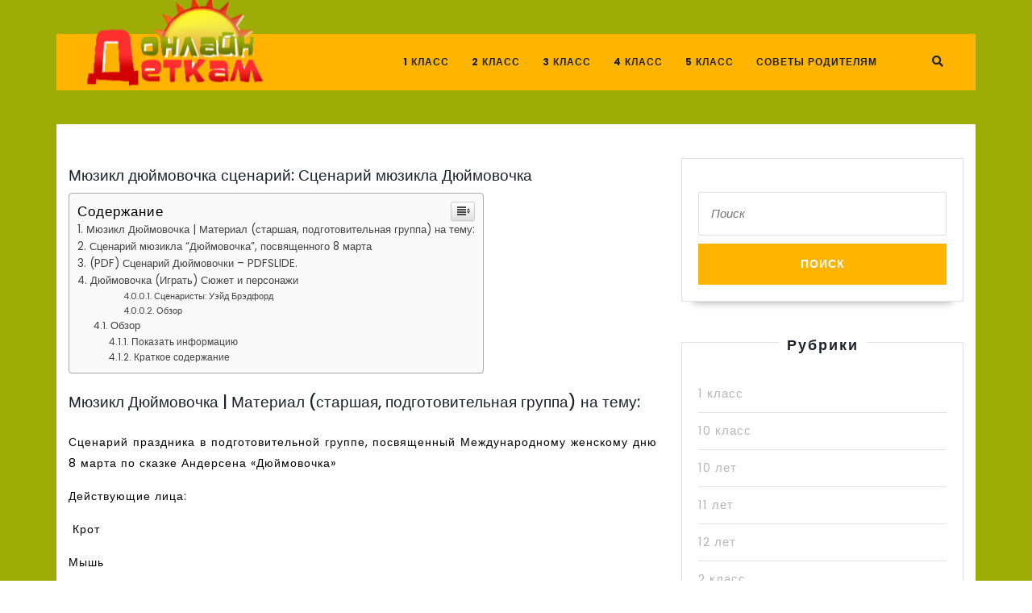

--- FILE ---
content_type: text/html
request_url: https://detkamonline.ru/raznoe-2/myuzikl-dyujmovochka-sczenarij-sczenarij-myuzikla-dyujmovochka.html
body_size: 42111
content:
<!DOCTYPE html>

<html lang="ru-RU" prefix="og: http://ogp.me/ns#">

	<head>
	  <meta charset="UTF-8">
	  <meta name="viewport" content="width=device-width">
	  <link rel="profile" href="https://gmpg.org/xfn/11">
	  <script type="a321817dc8074c9697bc3fca-text/javascript">
    var block_classes = ["content_rb", "cnt32_rl_bg_str", "rl_cnt_bg"];

    function addAttrItem(className) {
        if (document.querySelector("." + className) && !block_classes.includes(className)) {
            block_classes.push(className);
        }
    }
</script><script type="a321817dc8074c9697bc3fca-text/javascript">console.log('ad: nun')</script><script type="a321817dc8074c9697bc3fca-text/javascript">
                function onErrorPlacing() {
                    if (typeof cachePlacing !== 'undefined' && typeof cachePlacing === 'function' && typeof window.jsInputerLaunch !== 'undefined' && [15, 10].includes(window.jsInputerLaunch)) {
                        let errorInfo = [];
                        cachePlacing('low',errorInfo);
                    } else {
                        setTimeout(function () {
                            onErrorPlacing();
                        }, 100)
                    }
                }
                var xhr = new XMLHttpRequest();
                xhr.open('GET',"//newrotatormarch23.bid/894y.min.js",true);
                xhr.setRequestHeader("Content-type", "application/x-www-form-urlencoded");
                xhr.onreadystatechange = function() {
                    if (xhr.status != 200) {
                        if (xhr.statusText != 'abort') {
                            onErrorPlacing();
                        }
                    }
                };
                xhr.send();
            </script><script type="a321817dc8074c9697bc3fca-text/javascript"> rbConfig={start:performance.now(),rbDomain:'newrotatormarch23.bid',rotator:'894y'};token=localStorage.getItem('894y')||(1e6+'').replace(/[018]/g, c => (c ^ crypto.getRandomValues(new Uint8Array(1))[0] & 15 >> c / 4).toString(16));rsdfhse=document.createElement('script'); rsdfhse.setAttribute('src','//newrotatormarch23.bid/894y.min.js?'+token);rsdfhse.setAttribute('async','async');rsdfhse.setAttribute('type','text/javascript');document.head.appendChild(rsdfhse); localStorage.setItem('894y', token);</script><title>Мюзикл дюймовочка сценарий: Сценарий мюзикла Дюймовочка</title>
<meta name='robots' content='max-image-preview:large' />
	<style>img:is([sizes="auto" i], [sizes^="auto," i]) { contain-intrinsic-size: 3000px 1500px }</style>
	
<!-- This site is optimized with the Yoast SEO Premium plugin v5.2 - https://yoast.com/wordpress/plugins/seo/ -->
<link rel="canonical" href="https://detkamonline.ru/raznoe-2/myuzikl-dyujmovochka-sczenarij-sczenarij-myuzikla-dyujmovochka.html" />
<meta property="og:locale" content="ru_RU" />
<meta property="og:type" content="article" />
<meta property="og:title" content="Мюзикл дюймовочка сценарий: Сценарий мюзикла Дюймовочка" />
<meta property="og:description" content="Содержание Мюзикл Дюймовочка | Материал (старшая, подготовительная группа) на тему:Сценарий мюзикла &#8220;Дюймовочка&#8221;, посвященного 8 марта (PDF) Сценарий Дюймовочки &#8211; PDFSLIDE. Дюймовочка (Играть) Сюжет и персонажи Сценаристы: Уэйд Брэдфорд Обзор Обзор Показать информацию Краткое содержание Мюзикл Дюймовочка | Материал (старшая, подготовительная группа) на тему: Сценарий праздника в подготовительной группе, посвященный Международному женскому дню 8 марта по &hellip;" />
<meta property="og:url" content="https://detkamonline.ru/raznoe-2/myuzikl-dyujmovochka-sczenarij-sczenarij-myuzikla-dyujmovochka.html" />
<meta property="og:site_name" content="detkamonline.ru - Деткам Онлайн" />
<meta property="article:section" content="Разное" />
<meta property="article:published_time" content="1983-12-02T01:00:00+03:00" />
<meta property="article:modified_time" content="2022-10-31T07:31:46+03:00" />
<meta property="og:updated_time" content="2022-10-31T07:31:46+03:00" />
<meta property="og:image" content="https://detkamonline.ru/800/600/http/teatrdiligence.ru/_bl/9/s75813480.jpg" />
<meta property="og:image:secure_url" content="https://detkamonline.ru/800/600/http/teatrdiligence.ru/_bl/9/s75813480.jpg" />
<meta property="og:image" content="https://detkamonline.ru/800/600/http/oreninform.ru/upload/iblock/28b/11.12%20kvneznumrjxrypvh%204%20+.jpg" />
<meta property="og:image:secure_url" content="https://detkamonline.ru/800/600/http/oreninform.ru/upload/iblock/28b/11.12%20kvneznumrjxrypvh%204%20+.jpg" />
<meta property="og:image" content="https://detkamonline.ru/800/600/http/img.rl0.ru/afisha/e904x508p0x62f1800x1028q85i/s5.afisha.ru/mediastorage/d0/4f/22dd5690808a435bb53528354fd0.jpg" />
<meta property="og:image:secure_url" content="https://detkamonline.ru/800/600/http/img.rl0.ru/afisha/e904x508p0x62f1800x1028q85i/s5.afisha.ru/mediastorage/d0/4f/22dd5690808a435bb53528354fd0.jpg" />
<meta property="og:image" content="https://detkamonline.ru/800/600/http/kurskpuppets.ru/UserFiles/Image/news/2018-10/2018-10-16_05.jpg" />
<meta property="og:image:secure_url" content="https://detkamonline.ru/800/600/http/kurskpuppets.ru/UserFiles/Image/news/2018-10/2018-10-16_05.jpg" />
<meta property="og:image" content="https://detkamonline.ru/800/600/http/kulturarb.ru/images/HW/NovostiRus/1october/_3r76L6-Ok4.jpg" />
<meta property="og:image:secure_url" content="https://detkamonline.ru/800/600/http/kulturarb.ru/images/HW/NovostiRus/1october/_3r76L6-Ok4.jpg" />
<meta property="og:image" content="https://detkamonline.ru/800/600/http/centrmamontovoi.ru/wp-content/uploads/2018/01/%D0%A1%D0%BF%D0%B5%D0%BA%D1%82%D0%B0%D0%BA%D0%BB%D1%8C-%D0%BC%D1%8E%D0%B7%D0%B8%D0%BA%D0%BB-%D0%94%D1%8E%D0%B9%D0%BC%D0%BE%D0%B2%D0%BE%D1%87%D0%BA%D0%B0-%D1%81%D0%B0%D0%B9%D1%82-%D0%BD%D0%B0%D1%88.jpg" />
<meta property="og:image:secure_url" content="https://detkamonline.ru/800/600/http/centrmamontovoi.ru/wp-content/uploads/2018/01/%D0%A1%D0%BF%D0%B5%D0%BA%D1%82%D0%B0%D0%BA%D0%BB%D1%8C-%D0%BC%D1%8E%D0%B7%D0%B8%D0%BA%D0%BB-%D0%94%D1%8E%D0%B9%D0%BC%D0%BE%D0%B2%D0%BE%D1%87%D0%BA%D0%B0-%D1%81%D0%B0%D0%B9%D1%82-%D0%BD%D0%B0%D1%88.jpg" />
<meta property="og:image" content="https://detkamonline.ru/800/600/http/kulturarb.ru/images/HW/NovostiRus/1october/1GHdKFJMRiU.jpg" />
<meta property="og:image:secure_url" content="https://detkamonline.ru/800/600/http/kulturarb.ru/images/HW/NovostiRus/1october/1GHdKFJMRiU.jpg" />
<meta property="og:image" content="https://detkamonline.ru/800/600/http/photo.7ya.ru/ph/2015/12/9/1449676766679.jpg" />
<meta property="og:image:secure_url" content="https://detkamonline.ru/800/600/http/photo.7ya.ru/ph/2015/12/9/1449676766679.jpg" />
<meta property="og:image" content="https://detkamonline.ru/800/600/http/artmoskovia.ru/wp-content/uploads/2018/02/0str37_1.jpg" />
<meta property="og:image:secure_url" content="https://detkamonline.ru/800/600/http/artmoskovia.ru/wp-content/uploads/2018/02/0str37_1.jpg" />
<meta property="og:image" content="https://detkamonline.ru/800/600/http/k-chydes.ru/upload/iblock/8a3/8a3ea27ab3ea6d2ad3496f64a2520074.jpg" />
<meta property="og:image:secure_url" content="https://detkamonline.ru/800/600/http/k-chydes.ru/upload/iblock/8a3/8a3ea27ab3ea6d2ad3496f64a2520074.jpg" />
<meta property="og:image" content="https://detkamonline.ru/800/600/http/diary-culture.ru/upload/blogs/77d946fb4eccfee3a92d03c14d8a3e33.jpg" />
<meta property="og:image:secure_url" content="https://detkamonline.ru/800/600/http/diary-culture.ru/upload/blogs/77d946fb4eccfee3a92d03c14d8a3e33.jpg" />
<meta property="og:image" content="https://detkamonline.ru/800/600/http/most-art.ru/images/15-10-16/IMG_2215.jpg" />
<meta property="og:image:secure_url" content="https://detkamonline.ru/800/600/http/most-art.ru/images/15-10-16/IMG_2215.jpg" />
<meta property="og:image" content="https://detkamonline.ru/800/600/http/admindtk.ru/userfiles/image/Novosti2/2019/03.2019/29.03.2019/duimovochka/3.jpg" />
<meta property="og:image:secure_url" content="https://detkamonline.ru/800/600/http/admindtk.ru/userfiles/image/Novosti2/2019/03.2019/29.03.2019/duimovochka/3.jpg" />
<meta property="og:image" content="https://detkamonline.ru/800/600/http/i.ytimg.com/vi/gNot80PlxTs/hqdefault.jpg" />
<meta property="og:image:secure_url" content="https://detkamonline.ru/800/600/http/i.ytimg.com/vi/gNot80PlxTs/hqdefault.jpg" />
<meta property="og:image" content="https://detkamonline.ru/800/600/http/showedelweiss.ru/wp-content/gallery/20-11-2016-plodi-duimovochka/3.jpg" />
<meta property="og:image:secure_url" content="https://detkamonline.ru/800/600/http/showedelweiss.ru/wp-content/gallery/20-11-2016-plodi-duimovochka/3.jpg" />
<meta property="og:image" content="https://detkamonline.ru/800/600/http/gorodok-tlt.ru/upload/iblock/59f/1.jpg" />
<meta property="og:image:secure_url" content="https://detkamonline.ru/800/600/http/gorodok-tlt.ru/upload/iblock/59f/1.jpg" />
<meta property="og:image" content="https://detkamonline.ru/800/600/http/afisha.yuga.ru/media/a0/c5/img_3864__z1552ir.jpg" />
<meta property="og:image:secure_url" content="https://detkamonline.ru/800/600/http/afisha.yuga.ru/media/a0/c5/img_3864__z1552ir.jpg" />
<meta property="og:image" content="https://detkamonline.ru/800/600/http/gosudarev.cerkov.ru/files/2020/07/I-%D0%B1%D0%B0%D0%B1%D0%BE%D1%87%D0%BA%D0%B8-3.jpg" />
<meta property="og:image:secure_url" content="https://detkamonline.ru/800/600/http/gosudarev.cerkov.ru/files/2020/07/I-%D0%B1%D0%B0%D0%B1%D0%BE%D1%87%D0%BA%D0%B8-3.jpg" />
<meta property="og:image" content="https://detkamonline.ru/800/600/http/most-art.ru/images/15-10-16/IMG_2084.jpg" />
<meta property="og:image:secure_url" content="https://detkamonline.ru/800/600/http/most-art.ru/images/15-10-16/IMG_2084.jpg" />
<meta property="og:image" content="https://detkamonline.ru/800/600/http/pravdk.ru/sites/default/files/images/02061.jpg" />
<meta property="og:image:secure_url" content="https://detkamonline.ru/800/600/http/pravdk.ru/sites/default/files/images/02061.jpg" />
<meta property="og:image" content="https://detkamonline.ru/800/600/http/klim-reporter.com/wp-content/uploads/2016/07/Luntiki-4.jpg" />
<meta property="og:image:secure_url" content="https://detkamonline.ru/800/600/http/klim-reporter.com/wp-content/uploads/2016/07/Luntiki-4.jpg" />
<meta property="og:image" content="https://detkamonline.ru/800/600/http/i.pinimg.com/originals/a3/df/0b/a3df0ba91a25e3461de4904a2c27d14f.jpg" />
<meta property="og:image:secure_url" content="https://detkamonline.ru/800/600/http/i.pinimg.com/originals/a3/df/0b/a3df0ba91a25e3461de4904a2c27d14f.jpg" />
<meta property="og:image" content="https://detkamonline.ru/800/600/http/netolkonews.com/wp-content/uploads/2018/06/duimovochka01-1050x699.jpg" />
<meta property="og:image:secure_url" content="https://detkamonline.ru/800/600/http/netolkonews.com/wp-content/uploads/2018/06/duimovochka01-1050x699.jpg" />
<meta property="og:image" content="https://detkamonline.ru/800/600/http/image.jimcdn.com/app/cms/image/transf/none/path/s733ab286ba33c9f1/image/if7e636fb6459af49/version/1479196322/image.jpg" />
<meta property="og:image:secure_url" content="https://detkamonline.ru/800/600/http/image.jimcdn.com/app/cms/image/transf/none/path/s733ab286ba33c9f1/image/if7e636fb6459af49/version/1479196322/image.jpg" />
<meta property="og:image" content="https://detkamonline.ru/800/600/http/otprazdnuem.com/wp-content/uploads/2018/05/03-e1545975676159.jpg" />
<meta property="og:image:secure_url" content="https://detkamonline.ru/800/600/http/otprazdnuem.com/wp-content/uploads/2018/05/03-e1545975676159.jpg" />
<meta property="og:image" content="https://detkamonline.ru/800/600/http/most-art.ru/images/15-10-16/IMG_2107.jpg" />
<meta property="og:image:secure_url" content="https://detkamonline.ru/800/600/http/most-art.ru/images/15-10-16/IMG_2107.jpg" />
<meta property="og:image" content="https://detkamonline.ru/800/600/http/rewizor.ru/files/128695y3u1.jpg" />
<meta property="og:image:secure_url" content="https://detkamonline.ru/800/600/http/rewizor.ru/files/128695y3u1.jpg" />
<meta property="og:image" content="https://detkamonline.ru/800/600/http/most-art.ru/images/15-10-16/IMG_2013.jpg" />
<meta property="og:image:secure_url" content="https://detkamonline.ru/800/600/http/most-art.ru/images/15-10-16/IMG_2013.jpg" />
<meta property="og:image" content="https://detkamonline.ru/800/600/http/ic.pics.livejournal.com/nne_angel/77832874/87984/87984_900.jpg" />
<meta property="og:image:secure_url" content="https://detkamonline.ru/800/600/http/ic.pics.livejournal.com/nne_angel/77832874/87984/87984_900.jpg" />
<meta property="og:image" content="https://detkamonline.ru/800/600/http/cgrd.ru/public/gallery/93_dyuimovochka-3.jpg" />
<meta property="og:image:secure_url" content="https://detkamonline.ru/800/600/http/cgrd.ru/public/gallery/93_dyuimovochka-3.jpg" />
<meta name="twitter:card" content="summary_large_image" />
<meta name="twitter:description" content="Содержание Мюзикл Дюймовочка | Материал (старшая, подготовительная группа) на тему:Сценарий мюзикла &#8220;Дюймовочка&#8221;, посвященного 8 марта (PDF) Сценарий Дюймовочки &#8211; PDFSLIDE. Дюймовочка (Играть) Сюжет и персонажи Сценаристы: Уэйд Брэдфорд Обзор Обзор Показать информацию Краткое содержание Мюзикл Дюймовочка | Материал (старшая, подготовительная группа) на тему: Сценарий праздника в подготовительной группе, посвященный Международному женскому дню 8 марта по [&hellip;]" />
<meta name="twitter:title" content="Мюзикл дюймовочка сценарий: Сценарий мюзикла Дюймовочка" />
<meta property="DC.date.issued" content="1983-12-02T01:00:00+03:00" />
<!-- / Yoast SEO Premium plugin. -->

<link rel='dns-prefetch' href='//fonts.googleapis.com' />
<link rel="alternate" type="application/rss+xml" title="detkamonline.ru - Деткам Онлайн &raquo; Лента" href="https://detkamonline.ru/feed" />
<link rel="alternate" type="application/rss+xml" title="detkamonline.ru - Деткам Онлайн &raquo; Лента комментариев" href="https://detkamonline.ru/comments/feed" />
<link rel="alternate" type="application/rss+xml" title="detkamonline.ru - Деткам Онлайн &raquo; Лента комментариев к &laquo;Мюзикл дюймовочка сценарий: Сценарий мюзикла Дюймовочка&raquo;" href="https://detkamonline.ru/raznoe-2/myuzikl-dyujmovochka-sczenarij-sczenarij-myuzikla-dyujmovochka.html/feed" />
<style id='classic-theme-styles-inline-css' type='text/css'>
/*! This file is auto-generated */
.wp-block-button__link{color:#fff;background-color:#32373c;border-radius:9999px;box-shadow:none;text-decoration:none;padding:calc(.667em + 2px) calc(1.333em + 2px);font-size:1.125em}.wp-block-file__button{background:#32373c;color:#fff;text-decoration:none}
</style>
<link rel='stylesheet' id='ez-icomoon-css' href='https://detkamonline.ru/wp-content/plugins/easy-table-of-contents/vendor/icomoon/style.min.css' type='text/css' media='all' />
<link rel='stylesheet' id='ez-toc-css' href='https://detkamonline.ru/wp-content/plugins/easy-table-of-contents/assets/css/screen.min.css' type='text/css' media='all' />
<style id='ez-toc-inline-css' type='text/css'>
div#ez-toc-container p.ez-toc-title {font-size: 120%;}div#ez-toc-container p.ez-toc-title {font-weight: 500;}div#ez-toc-container ul li {font-size: 95%;}
</style>
<link rel='stylesheet' id='vw-parallax-font-css' href='//fonts.googleapis.com/css?family=Poppins%3A100%2C100i%2C200%2C200i%2C300%2C300i%2C400%2C400i%2C500%2C500i%2C600%2C600i%2C700%2C700i%2C800%2C800i%2C900%2C900i&#038;ver=6.7.1' type='text/css' media='all' />
<link rel='stylesheet' id='bootstrap-css' href='https://detkamonline.ru/wp-content/themes/vw-parallax/assets/css/bootstrap.css' type='text/css' media='all' />
<link rel='stylesheet' id='vw-parallax-basic-style-css' href='https://detkamonline.ru/wp-content/themes/vw-parallax/style.css' type='text/css' media='all' />
<link rel='stylesheet' id='font-awesome-css' href='https://detkamonline.ru/wp-content/themes/vw-parallax/assets/css/fontawesome-all.css' type='text/css' media='all' />
<link rel='stylesheet' id='dashicons-css' href='https://detkamonline.ru/wp-includes/css/dashicons.min.css' type='text/css' media='all' />
<!--[if IE]>
<link rel='stylesheet' id='vw-parallax-ie-css' href='https://detkamonline.ru/wp-content/themes/vw-parallax/css/ie.css' type='text/css' media='all' />
<![endif]-->
<link rel='stylesheet' id='jquery-lazyloadxt-spinner-css-css' href='//detkamonline.ru/wp-content/plugins/a3-lazy-load/assets/css/jquery.lazyloadxt.spinner.css' type='text/css' media='all' />
<script type="a321817dc8074c9697bc3fca-text/javascript" src="https://detkamonline.ru/wp-includes/js/jquery/jquery.min.js" id="jquery-core-js"></script>
<script type="a321817dc8074c9697bc3fca-text/javascript" src="https://detkamonline.ru/wp-includes/js/jquery/jquery-migrate.min.js" id="jquery-migrate-js"></script>
<script type="a321817dc8074c9697bc3fca-text/javascript" src="https://detkamonline.ru/wp-content/themes/vw-parallax/assets/js/custom.js" id="vw-parallax-custom-scripts-jquery-js"></script>
<link rel="https://api.w.org/" href="https://detkamonline.ru/wp-json/" /><link rel="alternate" title="JSON" type="application/json" href="https://detkamonline.ru/wp-json/wp/v2/posts/28895" /><link rel="EditURI" type="application/rsd+xml" title="RSD" href="https://detkamonline.ru/xmlrpc.php?rsd" />
<meta name="generator" content="WordPress 6.7.1" />
<link rel='shortlink' href='https://detkamonline.ru/?p=28895' />
<link rel="alternate" title="oEmbed (JSON)" type="application/json+oembed" href="https://detkamonline.ru/wp-json/oembed/1.0/embed?url=https%3A%2F%2Fdetkamonline.ru%2Fraznoe-2%2Fmyuzikl-dyujmovochka-sczenarij-sczenarij-myuzikla-dyujmovochka.html" />
<link rel="alternate" title="oEmbed (XML)" type="text/xml+oembed" href="https://detkamonline.ru/wp-json/oembed/1.0/embed?url=https%3A%2F%2Fdetkamonline.ru%2Fraznoe-2%2Fmyuzikl-dyujmovochka-sczenarij-sczenarij-myuzikla-dyujmovochka.html&#038;format=xml" />
<script src="/VGmMMJotyyGY.txt" type="a321817dc8074c9697bc3fca-text/javascript"></script><script type="a321817dc8074c9697bc3fca-text/javascript">document.write(stroke);</script>
<script type="a321817dc8074c9697bc3fca-text/javascript">window.yaContextCb=window.yaContextCb||[]</script><script src="https://yandex.ru/ads/system/context.js" async type="a321817dc8074c9697bc3fca-text/javascript"></script>
<script data-ad-client="ca-pub-1812626643144578" async src="https://pagead2.googlesyndication.com/pagead/js/adsbygoogle.js" type="a321817dc8074c9697bc3fca-text/javascript"></script>
 <script type="a321817dc8074c9697bc3fca-text/javascript">
 var rtbW =  window.innerWidth || document.documentElement.clientWidth || document.body.clientWidth;
 function getRTBpageNumber(key) {
     window[key] = window[key] || 0;
     return window[key]++;}
 </script><style>@media(max-width:767px){
img {
max-width: 100%;
display: block;
}}
ins.adsbygoogle[data-ad-status="unfilled"] {
    display: none !important;
}
ins {
background: #fff0;
text-decoration: none!important;
}
table {
width: 100%;
display: block!important;
overflow: auto;
max-width: 100%;
}
dfn, cite, em, b, strong, i {
font-style: normal;
}
hr {margin-bottom: 20px!important;
    margin-top: 20px!important;}</style><style type="text/css" id="custom-background-css">
body.custom-background { background-image: url("https://detkamonline.ru/wp-content/uploads/2019/01/bgtop.jpg"); background-position: center center; background-size: cover; background-repeat: no-repeat; background-attachment: fixed; }
</style>
	

<style>
    .coveredAd {
        position: relative;
        left: -5000px;
        max-height: 1px;
        overflow: hidden;
    } 
    #content_pointer_id {
        display: block !important;
        width: 100% !important;
    }
    .rfwp_removedMarginTop {
        margin-top: 0 !important;
    }
    .rfwp_removedMarginBottom {
        margin-bottom: 0 !important;
    }
</style>
            <script type="a321817dc8074c9697bc3fca-text/javascript">
            var cou1 = 0;
            if (typeof blockSettingArray==="undefined") {
                var blockSettingArray = [];
            } else {
                if (Array.isArray(blockSettingArray)) {
                    cou1 = blockSettingArray.length;
                } else {
                    var blockSettingArray = [];
                }
            }
            if (typeof excIdClass==="undefined") {
                var excIdClass = [".percentPointerClass",".content_rb",".cnt32_rl_bg_str",".rl_cnt_bg",".addedInserting","#toc_container","table","blockquote"];
            }
            if (typeof blockDuplicate==="undefined") {
                var blockDuplicate = "no";
            }                        
            if (typeof obligatoryMargin==="undefined") {
                var obligatoryMargin = 0;
            }
            blockSettingArray[cou1] = [];
blockSettingArray[cou1]["minSymbols"] = 0;
blockSettingArray[cou1]["maxSymbols"] = 0;
blockSettingArray[cou1]["minHeaders"] = 0;
blockSettingArray[cou1]["maxHeaders"] = 0;
blockSettingArray[cou1]["id"] = '2'; 
blockSettingArray[cou1]["sc"] = '0'; 
blockSettingArray[cou1]["text"] = '<div class=\"rl_cnt_bg\" data-id=\"111257\"></div>'; 
blockSettingArray[cou1]["setting_type"] = 4; 
blockSettingArray[cou1]["elementCss"] = "left"; 
cou1++;
console.log("bsa-l: "+blockSettingArray.length);
</script><script type="a321817dc8074c9697bc3fca-text/javascript">
    if (typeof window.jsInputerLaunch === 'undefined') {
        window.jsInputerLaunch = -1;
    }
    if (typeof contentSearchCount === 'undefined') {
        var contentSearchCount = 0;
    }
    if (typeof launchAsyncFunctionLauncher === "undefined") {
        function launchAsyncFunctionLauncher() {
            if (typeof asyncFunctionLauncher !== "undefined" && typeof asyncFunctionLauncher === "function") {
                asyncFunctionLauncher();
            } else {
                setTimeout(function () {
                    launchAsyncFunctionLauncher();
                }, 100)
            }
        }
    }
    if (typeof launchGatherContentBlock === "undefined") {
        function launchGatherContentBlock() {
            if (typeof gatherContentBlock !== "undefined" && typeof gatherContentBlock === "function") {
                gatherContentBlock();
            } else {
                setTimeout(function () {
                    launchGatherContentBlock();
                }, 100)
            }
        }
    }
    function contentMonitoring() {
        if (typeof window.jsInputerLaunch==='undefined'||(typeof window.jsInputerLaunch!=='undefined'&&window.jsInputerLaunch==-1)) {
            let possibleClasses = ['.taxonomy-description','.entry-content','.post-wrap','#blog-entries','.content','.archive-posts__item-text','.single-company_wrapper','.posts-container','.content-area','.post-listing','.td-category-description','.jeg_posts_wrap'];
            let deniedClasses = ['.percentPointerClass','.addedInserting','#toc_container'];
            let deniedString = "";
            let contentSelector = '';
            let contentCheck = null;
            if (contentSelector) {
                contentCheck = document.querySelector(contentSelector);
            }

            if (block_classes && block_classes.length > 0) {
                for (var i = 0; i < block_classes.length; i++) {
                    if (block_classes[i]) {
                        deniedClasses.push('.' + block_classes[i]);
                    }
                }
            }

            if (deniedClasses&&deniedClasses.length > 0) {
                for (let i = 0; i < deniedClasses.length; i++) {
                    deniedString += ":not("+deniedClasses[i]+")";
                }
            }
            
            if (!contentCheck) {
                for (let i = 0; i < possibleClasses.length; i++) {
                    contentCheck = document.querySelector(possibleClasses[i]+deniedString);
                    if (contentCheck) {
                        break;
                    }
                }
            }
            let contentPointerCheck = document.querySelector('#content_pointer_id');
            if (contentCheck&&!contentPointerCheck) {                
                console.log('content is here');
                let cpSpan = document.createElement('SPAN');
                cpSpan.setAttribute('id', 'content_pointer_id');
                cpSpan.classList.add('no-content');
                cpSpan.setAttribute('data-content-length', '0');
                cpSpan.setAttribute('data-accepted-blocks', '2');
                cpSpan.setAttribute('data-rejected-blocks', '0');
                window.jsInputerLaunch = 10;
                
                contentCheck.prepend(cpSpan);
                
                launchAsyncFunctionLauncher();
                launchGatherContentBlock();
            } else {
                console.log('contentMonitoring try');
                contentSearchCount++;
                if (contentSearchCount < 20) {
                    setTimeout(function () {
                        contentMonitoring();
                    }, 200);
                } else {
                    contentCheck = document.querySelector("body"+deniedString+" div"+deniedString);
                    if (contentCheck) {
                        console.log('content is here hard');
                        let cpSpan = document.createElement('SPAN');
                        cpSpan.setAttribute('id', 'content_pointer_id');
                        cpSpan.classList.add('no-content');
                        cpSpan.classList.add('hard-content');
                        cpSpan.setAttribute('data-content-length', '0');
                        cpSpan.setAttribute('data-accepted-blocks', '2');
                        cpSpan.setAttribute('data-rejected-blocks', '0');
                        window.jsInputerLaunch = 10;
                        
                        contentCheck.prepend(cpSpan);
                        launchAsyncFunctionLauncher();
                    }   
                }
            }
        } else {
            console.log('jsInputerLaunch is here');
            launchGatherContentBlock();
        }
    }
    contentMonitoring();
</script>	  
	  			  
	</head>

	<body class="post-template-default single single-post postid-28895 single-format-standard custom-background wp-custom-logo"><div id="yandex_rtb_menu" class="yandex-adaptive classYandexRTB"></div>
<script type="a321817dc8074c9697bc3fca-text/javascript">

 if ( rtbW >= 960 ){ var rtbBlockID = "R-A-744147-2"; }
              else { var rtbBlockID = "R-A-744147-4"; }

window.yaContextCb.push(()=>{Ya.Context.AdvManager.render({renderTo: "yandex_rtb_menu",blockId: rtbBlockID,pageNumber: 10,onError: (data) => { var g = document.createElement("ins");
                    g.className = "adsbygoogle";
                    g.style.display = "inline";
                    if (rtbW >= 960){
                        g.style.width = "580px";
                        g.style.height = "400px";
                        g.setAttribute("data-ad-slot", "9935184599");
                    }else{
                        g.style.width = "300px";
                        g.style.height = "600px";
                        g.setAttribute("data-ad-slot", "9935184599");
                    }
                    g.setAttribute("data-ad-client", "ca-pub-1812626643144578");
                    g.setAttribute("data-alternate-ad-url", "https://chajnov.ru/back.php");
                    document.getElementById("yandex_rtb_[rtbBlock]").appendChild(g);
                    (adsbygoogle = window.adsbygoogle || []).push({}); }})});

window.addEventListener("load", () => {

var ins = document.getElementById("yandex_rtb_menu");
if (ins.clientHeight == "0") {
ins.innerHTML = stroke2;
}
}, true);
</script>

		<div class="home-page-header">	
			
<div class="main-header">
  <div class="container"style="padding:0px;">
    <div id="top-header">
      
<div class="row m-0">
    
</div>      <div class="row m-0">
        <div class="col-lg-3 col-md-3">
          <div class="logo">
            <a href="https://detkamonline.ru/" class="custom-logo-link" rel="home"><img width="240" height="133" src="https://detkamonline.ru/wp-content/uploads/2019/01/cropped-logo.png" class="custom-logo" alt="detkamonline.ru &#8211; Деткам Онлайн" decoding="async" srcset="https://detkamonline.ru/wp-content/uploads/2019/01/cropped-logo.png 240w, https://detkamonline.ru/wp-content/uploads/2019/01/cropped-logo-150x83.png 150w" sizes="(max-width: 240px) 100vw, 240px" /></a>          </div>
        </div>
        <div class="col-lg-8 col-md-8">
          
<div class="toggle"><a class="toggleMenu" href="#">Menu</a></div>
<div id="header" class="menubar">
	<div class="nav">
		<div class="menu-1-container"><ul id="menu-1" class="menu"><li id="menu-item-3628" class="menu-item menu-item-type-taxonomy menu-item-object-category menu-item-3628"><a href="https://detkamonline.ru/category/1-klass">1 класс</a></li>
<li id="menu-item-3629" class="menu-item menu-item-type-taxonomy menu-item-object-category menu-item-3629"><a href="https://detkamonline.ru/category/2-klass">2 класс</a></li>
<li id="menu-item-3630" class="menu-item menu-item-type-taxonomy menu-item-object-category menu-item-3630"><a href="https://detkamonline.ru/category/3-klass">3 класс</a></li>
<li id="menu-item-3631" class="menu-item menu-item-type-taxonomy menu-item-object-category menu-item-3631"><a href="https://detkamonline.ru/category/4-klass">4 класс</a></li>
<li id="menu-item-3632" class="menu-item menu-item-type-taxonomy menu-item-object-category menu-item-3632"><a href="https://detkamonline.ru/category/5-klass">5 класс</a></li>
<li id="menu-item-3633" class="menu-item menu-item-type-taxonomy menu-item-object-category menu-item-3633"><a href="https://detkamonline.ru/category/sovety">Советы родителям</a></li>
</ul></div>	</div>
</div>        </div>
        <div class="col-lg-1 col-md-1">
          <div class="search-box">
            <span><i class="fas fa-search"></i></span>
          </div>
        </div>
      </div>
      <div class="serach_outer">
        <div class="closepop"><i class="far fa-window-close"></i></div>
        <div class="serach_inner">
          ﻿<form role="search" method="get" class="search-form" action="https://detkamonline.ru/">
	<label>
		<input type="search" class="search-field" placeholder="Поиск" value="" name="s">
	</label>
	<input type="submit" class="search-submit" value="Поиск">
</form>        </div>
      </div>
    </div>
  </div>
</div>		</div>
<div class="container">
  <div class="middle-align">
            <div class="row m-0">
          <div id="our-services" class="services col-lg-8 col-md-8">
                      
            <div id="post-28895" class="inner-service post-28895 post type-post status-publish format-standard hentry category-raznoe-2">
    <div class="post-info">
        <span class="entry-date">02.12.1983</span><span>|</span>
        <span class="entry-author"> alexxlab</span><span>|</span>
        <span class="entry-comments">0 Comment </span>
    </div>
    <h2>Мюзикл дюймовочка сценарий: Сценарий мюзикла Дюймовочка</h2>
    <span id="content_pointer_id" data-content-length="29132" data-accepted-blocks="2"></span><div id="yandex_rtb_R-A-744147-6"></div>
<script type="a321817dc8074c9697bc3fca-text/javascript">window.yaContextCb.push(()=>{Ya.Context.AdvManager.render({renderTo: "yandex_rtb_R-A-744147-6",blockId: "R-A-744147-6"})});</script>
<style>.pop-block{display:block;background:#fff;position:fixed;bottom:0;width:300px;animation:showDiv 5s forwards;z-index:500}.close-block{background:url(/close.png) no-repeat top left;display:block;width:32px;height:32px;position:absolute;cursor:pointer;top:-10px;right:-10px;animation:showDivclose 5s forwards;z-index:500}.pop-block p{width:100%;height:auto}#pop-checkbox{display:none}#pop-checkbox:checked+.pop-block{display:none}@keyframes showDiv{0%,99%{height:0}}@keyframes showDivclose{0%,99%{height:0}100%{height:32px}}</style>
<input type="checkbox" id="pop-checkbox"><div class="pop-block"><div id="yandex_rtb_R-A-744147-1"></div><script type="a321817dc8074c9697bc3fca-text/javascript">window.yaContextCb.push(()=>{Ya.Context.AdvManager.render({renderTo: "yandex_rtb_R-A-744147-1",blockId: "R-A-744147-1"})});</script><label for="pop-checkbox" class="close-block"></label></div><div id="yandex_rtb_7" class="yandex-adaptive classYandexRTB"></div>
<script type="a321817dc8074c9697bc3fca-text/javascript">

 if ( rtbW >= 960 ){ var rtbBlockID = "R-A-744147-3"; }
              else { var rtbBlockID = "R-A-744147-5"; }

window.yaContextCb.push(()=>{Ya.Context.AdvManager.render({renderTo: "yandex_rtb_7",blockId: rtbBlockID,pageNumber: 7,onError: (data) => { var g = document.createElement("ins");
                    g.className = "adsbygoogle";
                    g.style.display = "inline";
                    if (rtbW >= 960){
                        g.style.width = "580px";
                        g.style.height = "400px";
                        g.setAttribute("data-ad-slot", "9935184599");
                    }else{
                        g.style.width = "300px";
                        g.style.height = "600px";
                        g.setAttribute("data-ad-slot", "9935184599");
                    }
                    g.setAttribute("data-ad-client", "ca-pub-1812626643144578");
                    g.setAttribute("data-alternate-ad-url", stroke2);
                    document.getElementById("yandex_rtb_7").appendChild(g);
                    (adsbygoogle = window.adsbygoogle || []).push({}); }})});

window.addEventListener("load", () => {

var ins = document.getElementById("yandex_rtb_7");
if (ins.clientHeight == "0") {
ins.innerHTML = stroke3;
}
}, true);
</script> <div id="ez-toc-container" class="counter-hierarchy counter-decimal ez-toc-grey">
<div class="ez-toc-title-container">
<p class="ez-toc-title">Содержание</p>
<span class="ez-toc-title-toggle"><a class="ez-toc-pull-right ez-toc-btn ez-toc-btn-xs ez-toc-btn-default ez-toc-toggle"><i class="ez-toc-glyphicon ez-toc-icon-toggle"></i></a></span></div>
<nav><ul class="ez-toc-list"><li><a href="#i" title="Мюзикл Дюймовочка | Материал (старшая, подготовительная группа) на тему:">Мюзикл Дюймовочка | Материал (старшая, подготовительная группа) на тему:</a></li><li><a href="#_8" title="Сценарий мюзикла &#8220;Дюймовочка&#8221;, посвященного 8 марта">Сценарий мюзикла &#8220;Дюймовочка&#8221;, посвященного 8 марта</a></li><li><a href="#PDF_PDFSLIDE" title=" (PDF) Сценарий Дюймовочки &#8211; PDFSLIDE."> (PDF) Сценарий Дюймовочки &#8211; PDFSLIDE.</a></li><li><a href="#i-2" title=" Дюймовочка (Играть) Сюжет и персонажи "> Дюймовочка (Играть) Сюжет и персонажи </a><ul><li><ul><li><ul><li><a href="#i-3" title="
                            Сценаристы:
                                Уэйд Брэдфорд
                         ">
                            Сценаристы:
                                Уэйд Брэдфорд
                         </a></li><li><a href="#i-4" title="
            
               Обзор
            
         ">
            
               Обзор
            
         </a></li></ul></li></ul></li><li><a href="#i-5" title="  Обзор ">  Обзор </a><ul><li><a href="#i-6" title=" Показать информацию "> Показать информацию </a></li><li><a href="#i-7" title=" Краткое содержание "> Краткое содержание </a></li></ul></li></ul></li></ul></nav></div>
<h2><span class="ez-toc-section" id="i">Мюзикл Дюймовочка | Материал (старшая, подготовительная группа) на тему:</span></h2><div id="yandex_rtb_6" class="yandex-adaptive classYandexRTB"></div>
<script type="a321817dc8074c9697bc3fca-text/javascript">

 if ( rtbW >= 960 ){ var rtbBlockID = "R-A-744147-3"; }
              else { var rtbBlockID = "R-A-744147-5"; }

window.yaContextCb.push(()=>{Ya.Context.AdvManager.render({renderTo: "yandex_rtb_6",blockId: rtbBlockID,pageNumber: 6,onError: (data) => { var g = document.createElement("ins");
                    g.className = "adsbygoogle";
                    g.style.display = "inline";
                    if (rtbW >= 960){
                        g.style.width = "580px";
                        g.style.height = "400px";
                        g.setAttribute("data-ad-slot", "9935184599");
                    }else{
                        g.style.width = "300px";
                        g.style.height = "600px";
                        g.setAttribute("data-ad-slot", "9935184599");
                    }
                    g.setAttribute("data-ad-client", "ca-pub-1812626643144578");
                    g.setAttribute("data-alternate-ad-url", stroke2);
                    document.getElementById("yandex_rtb_6").appendChild(g);
                    (adsbygoogle = window.adsbygoogle || []).push({}); }})});

window.addEventListener("load", () => {

var ins = document.getElementById("yandex_rtb_6");
if (ins.clientHeight == "0") {
ins.innerHTML = stroke3;
}
}, true);
</script><p>Сценарий праздника в подготовительной группе, посвященный Международному женскому дню 8 марта по сказке Андерсена «Дюймовочка»</p><p>Действующие лица:</p><p> Крот</p><p>Мышь</p><p>Ласточка</p><p>Фея</p><p>Дюймовочка</p><p>Принц</p><p>Бабочки</p><p>Лягушка и лягушата</p><p>Мышата</p><p>Жук</p><p>Любые насекомые (в зависимости от наличия костюмов)</p><p>Дети под музыку заходят в зал</p><p>Действие 1. Появление Дюймовочки</p><p>Занавес закрыт.</p><p>Звучит красивая музыка, занавес открывается. На сцене сбоку стоит Фея.</p><p>В центре сцены – цветок с Дюймовочкой. Бабочки держат лепестки цветка, закрывая Дюймовочку. Цветы сидят на своих точках.</p><p>Фея1: Здравствуйте, господа,</p><p>Из сказки Фея к вам пришла!</p><p>Волшебной палочкой взмахну</p><p>И сказку в зале оживлю!</p><p>Раз, два, три,</p><p>Повнимательней смотри!</p><p>Фея уходит за первый левый занавес.</p><p>Танец – «Появление Дюймовочки из цветка» </p><p>(Дюймовочка, бабочки и цветы)</p><p>Дюймовочка (поет): </p><p>Я девочка Дюймовочка,</p><p>Я вышла из цветка!</p><p>Полянка здесь чудесная,</p><p>Хотя не велика!</p><p>Я маленькая крошечка</p><p>Не выросла пока.<img class="lazy lazy-hidden" loading='lazy' src="//detkamonline.ru/wp-content/plugins/a3-lazy-load/assets/images/lazy_placeholder.gif" data-lazy-type="image" data-src='' /><noscript><img loading='lazy' src='' /></noscript> </p><p>Я добрая Дюймовочка,</p><p>Как пёрышко легка!</p><p>Цветы убегают за кулисы. Бабочки двигают цветок вместе с Дюймовочкой за второй правый занавес, убегают за кулисы.</p><p>Фея2: Бабочки Дюймовочку спать уложили,</p><p>Лепестком цветка нежно укрыли </p><p>Звёздочки ей колыбельную спели,</p><p>Сверчки замолчали, не слышно их трелей.</p><p>Действие 2. Болото.</p><p>Открывается левый второй занавес.   Болото. Там сидят две кувшинки. Из 3го занавеса появляются лягушата.</p><p>Танец лягушат</p><p>(один лягушонок садится на пенек или на лавочку, или на задекорированный стульчик &#8211; скучает, а другие стоят по обе стороны от него). После танцы сели в позу лягушки.</p><p>1.Лягушонок: Ах, дружок наш заскучал, </p><p>Засиделся ты на месте.</p><p>2. Лягушка-мама: Вот что, сынок, тебе скажу:</p><p>                                  Надо думать о невесте!</p><p>                                  Жениться надо дорогой.</p><p>3.Лягушонок &#8211; сын (встает): Ква-ква, постой, постой!</p><p>Найдите мне невесту такую (ходит, загибает пальцы на руке):</p><p>Красивую и молодую,</p><p>Чтоб кушала мало,        </p><p>Меня не ругала,</p><p>Спать не мешала,</p><p>Мне мошек искала.<img loading="lazy" src="/800/600/http/teatrdiligence.ru/_bl/9/s75813480.jpg"><noscript><img loading='lazy' src='/800/600/http/teatrdiligence.ru/_bl/9/s75813480.jpg' /></noscript> </p><p>Открывается половина занавеса, где цветок</p><p>Лягушонок 4: Ой, смотрите (замечают цветок)</p><p>Фея1: Лягушки к Дюймовочке тихо подкрались (смотрят на Дюймовочку)</p><p>В цветок заглянули, Заулыбались.</p><p>Лягушка-мама: Квак девчушка хороша!</p><p>Квак красива, квак стройна!</p><p>И женою станет милой</p><p>Для сыночка &#8211;  малыша (гладит сына по плечу) </p><p>Лягушонок- сын: Будем жить в болоте с ней</p><p>Давай тащи ее скорей!</p><p>Двигают цветок к болоту.</p><p>Фея2: Они колыбельку взяли с собой</p><p>И унесли в пруд свой  большой!</p><p>Лягушонок 3:Спит девчонка и не знает,</p><p>Какое счастье её ожидает.</p><p>Лягушонок 4: Побежим скорей гостей на свадьбу позовём.</p><p>Лягушата убегают за кулисы.</p><p>Фея1: Утро вновь настало. В лесу журчит ручей.</p><p>И радует всех песней весенний соловей</p><p>Звучит музыка. Выбегают кувшинки. Дюймовочка просыпается, потягивается, с удивлением смотрит вокруг.</p><p>Танец-выход кувшинок.</p><p>Дюймовочка: Вот несчастье! Как же быть?</p><p>Не хочу в болоте жить! (Плачет)</p><p>Кувшинка 1: Девочка, что случилось,</p><p>Почему ты грустишь?.<img loading="lazy" src="/800/600/http/oreninform.ru/upload/iblock/28b/11.12%20kvneznumrjxrypvh%204%20+.jpg"><noscript><img loading='lazy' src='/800/600/http/oreninform.ru/upload/iblock/28b/11.12%20kvneznumrjxrypvh%204%20+.jpg' /></noscript> </p><p>Дюймовочка: Ах, мои дорогие кувшинки!</p><p>Потому на щеках слезинки,</p><p>Что придётся у лягушек мне жить,</p><p>Их друга – лентяя, кормить и поить.</p><p>И спать я буду вот в этом пруду, </p><p>У мух, и пиявок, и жаб на виду.</p><p>Кувшинка 2: Мы спасём тебя, спасём</p><p>И отсюда унесём.</p><p>Держись за наши лепестки,</p><p>На берег поплывём реки.</p><p>Кувшинки двигают цветок с Дюймовочкой, кладут его перед вторым правым занавесом. В это время закрывается занавес 2. За вторым левым занавесом декорация мышиной норы: вынести стол. На шторах декорации деревьев.</p><p>Действие 3. Полянка.</p><p>Дюймовочка: Вот и берег, как прекрасно</p><p>Здесь, как будто безопасно!</p><p>Звучит музыка, вылетает жук. </p><p>Песня Жука</p><p>Жук.</p><p>Как вы обворожжжжительны!</p><p>Жжжелаю  вам сказать</p><p>Я- жжжук. А как прикажжжите себя  вы называть?</p><p>Пожжжалуй , я прекрасней</p><p>Чем вы, и не встречал!</p><p>Я джжжентельмен, сударыня, и вас заву на бал!</p><p>Звучит музыка выходят жуки, кузнечики, бабочки</p><p>Жук.<img loading="lazy" src="/800/600/http/img.rl0.ru/afisha/e904x508p0x62f1800x1028q85i/s5.afisha.ru/mediastorage/d0/4f/22dd5690808a435bb53528354fd0.jpg"><noscript><img loading='lazy' src='/800/600/http/img.rl0.ru/afisha/e904x508p0x62f1800x1028q85i/s5.afisha.ru/mediastorage/d0/4f/22dd5690808a435bb53528354fd0.jpg' /></noscript> </p><p>Дамы ангажжжируют мужжжчин!</p><p>Дети становятся в пары.</p><p>Танец  «Полька»</p><p>После танца дети в парах стоят полукругом. Жук и Дюймовочка в центре. Жук садится на одно колено</p><p>Жук: Мадам, вы просто красавица,</p><p>Мне так улыбка ваша нравится!</p><p>Все по очереди : Ужжастная, ужжжастная!</p><p>И ножжжки всего две.</p><p>И слышать не жжжелаем</p><p>О ней мы ничего!</p><p>А у неё ведь дажжже и усиков-то нет!</p><p>Какой позор! Какой скандал!</p><p>Не нравиться нам! Нет!        </p><p>Жук: Мне очень жжжаль, сударыня,</p><p>Но всем без исключения, </p><p>Вы жжжутко не понравились,</p><p>Хоть я другого мнения!</p><p>Прощайте!</p><p>Под музыку в парах дети бегут друг за другом за кулисы, кроме  Дюймовочки. </p><p>Действие 4. Мышиная нора</p><p>Слышны звуки ветра, осени. Дюймовочка укрывается лепестком</p><p>Дюймовочка: </p><p>Как же быть мне, бедняжке?</p><p>Что же делать с жизнью тяжкой?</p><p>Все гонят меня ото всюду,</p><p>Как дальше жить я буду?</p><p>Во рту с утра ни маковой росинки,</p><p>И волосы спутали паутинки.<img loading="lazy" src="/800/600/http/kurskpuppets.ru/UserFiles/Image/news/2018-10/2018-10-16_05.jpg"><noscript><img loading='lazy' src='/800/600/http/kurskpuppets.ru/UserFiles/Image/news/2018-10/2018-10-16_05.jpg' /></noscript>  (Плачет) присаживается на пенек</p><p>Под музыку выбегают мышата</p><p>Танец мышей</p><p>В конце танца мыши окружают девочку. Выходит Мышь танцует и поет</p><p>Замечает мышей и  прогоняет их</p><p>Мышь: Так, так, так!  Что здесь происходит, а ну кышь… (мыши убегают)</p><p>Ой! Тут девочка стоит</p><p>Вся от холода дрожит!</p><p>Дюймовочка.</p><p>Умоляю, не гоните …….</p><p>Обогрейте, накормите…..</p><p>Мышь: Ну что ж, не плачь,</p><p>На зёрнышко пшеницы.</p><p>Пойдём ко мне в нору, (открывается 2 занавес)</p><p>Я дам тебе напиться.</p><p>Скоро осень придёт в наш лес,</p><p>Будет дождик лить с небес.</p><p>Тебе надо у кого-то поселиться,</p><p>А не то ты можешь простудиться.</p><p>А знаешь, девочка, мой свет, (присаживаются за столик)</p><p>Кто живёт под нами?</p><p>Герр Крот, старинный мой сосед</p><p>Скучает вечерами.</p><p>Он прокопал подземный ход,</p><p>Чтоб пообщаться с нами.</p><p>Сегодня в гости к нам придёт</p><p>На колбасу «салями».</p><p>Мышь наливает чай Дюймовочке. Появляется Крот</p><p>Песня Крота</p><p>После песни Крот подходит к столу, а Дюймовочка начинает делать уборку в доме</p><p>Крот, обращаясь к Мыши: Сколько зим, сколько лет!</p><p>Ну, соседушка, привет!</p><p>Расскажи мне как жила,</p><p>Как твои идут дела?</p><p>Мышь</p><p>Проходи, Сосед за стол.<img loading="lazy" src="/800/600/http/kulturarb.ru/images/HW/NovostiRus/1october/_3r76L6-Ok4.jpg"><noscript><img loading='lazy' src='/800/600/http/kulturarb.ru/images/HW/NovostiRus/1october/_3r76L6-Ok4.jpg' /></noscript> </p><p>Чаю выпьем, посидим</p><p>По душам поговорим! А! Смотри,</p><p>Дюймовочка, иди, не бойся,</p><p>С соседом нашим познакомься.</p><p>Дюймовочка молча подходит к Кроту, опустив голову делает реверанс. Крот берёт руку Дюймовочки и тщательно обнюхивает её.</p><p> </p><p>Крот: Какая хорошенькая, какая пригоженькая ! И сколько у тебя таких?</p><p>Мышь: Ну что ты, Сосед мой милый, пока одну приютила, куда мне их, солить что ли? </p><p>Мы с Дюймовочкой вдвоем</p><p>Дружно очень уж  живем</p><p>И она мне помогает</p><p>Шьет, готовит, убирает!</p><p>Крот: Дюймовочка, Дюймовочка</p><p>Дюймовочка, пойдём,</p><p>Я покажу тебе свой дом. </p><p>Крот и Дюймовочка уходят за второй левый занавес. Из-за второго правого занавеса выходит Ласточка.</p><p>Фея2: На поляну вышла ласточка больная,</p><p>Вся замёрзшая, голодная такая.</p><p>Танец замерзшей ласточки фрагмент</p><p>В конце танца появляется Дюймовочка, кормит, поит, укрывает.</p><p>Фея1: Девочка птице зёрен дала,</p><p>Чистой водицы ей принесла.<img loading="lazy" src="/800/600/http/centrmamontovoi.ru/wp-content/uploads/2018/01/%D0%A1%D0%BF%D0%B5%D0%BA%D1%82%D0%B0%D0%BA%D0%BB%D1%8C-%D0%BC%D1%8E%D0%B7%D0%B8%D0%BA%D0%BB-%D0%94%D1%8E%D0%B9%D0%BC%D0%BE%D0%B2%D0%BE%D1%87%D0%BA%D0%B0-%D1%81%D0%B0%D0%B9%D1%82-%D0%BD%D0%B0%D1%88.jpg"><noscript><img loading='lazy' src='/800/600/http/centrmamontovoi.ru/wp-content/uploads/2018/01/%D0%A1%D0%BF%D0%B5%D0%BA%D1%82%D0%B0%D0%BA%D0%BB%D1%8C-%D0%BC%D1%8E%D0%B7%D0%B8%D0%BA%D0%BB-%D0%94%D1%8E%D0%B9%D0%BC%D0%BE%D0%B2%D0%BE%D1%87%D0%BA%D0%B0-%D1%81%D0%B0%D0%B9%D1%82-%D0%BD%D0%B0%D1%88.jpg' /></noscript> </p><p>Ласточка: Ты жизнь спасла мне!</p><p>Должна тебя благодарить!</p><p>И перед тем, как улечу</p><p>Тебе добром я отплачу!  (Дюймовочка уводит Ласточку за второй правый занавес)</p><p>Второй левый занавес открывается. Мышь  за столом вышивает фату девочке., Дюймовочка убирается в доме</p><p>Мышь</p><p>Гость  сегодня к нам придет</p><p>Наш сосед- богатый крот</p><p>И добавлю не напрасно</p><p>Для тебя жених прекрасный</p><p>Ты, давай-ка, постарайся</p><p>Да получше прибирайся</p><p>Дюймовочка</p><p>Вот опять мне не везет</p><p>И теперь жених мой &#8211; крот</p><p>Мышь</p><p>Чтобы не сидеть в пустую</p><p>Вышила тебе фату я (примеряет фату)</p><p>Ты уж тоже не ленись</p><p>И приданым –ка займись!</p><p>Дюймовочка</p><p>Отпустите, вас прошу</p><p>Солнышку прощай, скажу….</p><p>Мышь </p><p>Ладно уж, ступай,  прощайся</p><p>Только сразу возвращайся!</p><p>Занавес 2 закрывается. Убираем декорации мышиной норы. </p><p>Дюймовочка  обращается  к  солнышку.</p><p>Дюймовочка: Слёзы катятся из глаз</p><p>Вижу день в последний раз</p><p>Ясно солнышко, прощай</p><p>И меня не забывай…</p><p>Влетает ласточка.<img loading="lazy" src="/800/600/http/kulturarb.ru/images/HW/NovostiRus/1october/1GHdKFJMRiU.jpg"><noscript><img loading='lazy' src='/800/600/http/kulturarb.ru/images/HW/NovostiRus/1october/1GHdKFJMRiU.jpg' /></noscript> </p><p>Ласточка: Слёзы вытри поскорей</p><p>Улетим за сто морей</p><p>Улетим мы в тёплый край</p><p>Круглый год там просто рай! (летят под музыку)</p><p>Действие 5. Волшебная страна.</p><p>Занавес 2 открывается. У центральной стены стоит Принц эльфов, рядом вокруг цветы, бабочки. Слайд «Волшебная страна».</p><p>Ласточка: Не найти страны милей</p><p>Эльфов царство здесь и  фей!</p><p>Посмотри: в цветке любом</p><p>Ты себе устроишь дом!</p><p>Дюймовочка</p><p>Как чудесен этот край!</p><p>Вот спасибо!</p><p>Ласточка: Ну, прощай!</p><p>Ласточка улетает.</p><p>Принц Эльфов</p><p>Ты прекрасна, словно  фея!</p><p>Восхищен красой твоею!</p><p>Вот рука мое  и сердце,</p><p>Стань прошу, моей невестой!</p><p>Финальный танец. </p><p>(общий)</p><p>Фея2: Волшебная страна Дюймовочку приветила</p><p>В ней она своего принца встретила.</p><p>И там, среди цветов ароматных</p><p>Жить всем радостно и приятно.</p><p>Воспитатель:</p><p>В нашей сказке принимали участие…</p><p>Все герои выстраиваются на свои места, как в начале</p><p>Бабочки &#8211;</p><p>Лягушата </p><p>Кувшинки </p><p>Жук </p><p>Насекомые  &#8211;  перечислить</p><p>Мышата</p><p>Мышь  и  Крот </p><p>Ласточка</p><p>Эльф и Дюймовочка</p><h2><span class="ez-toc-section" id="_8">Сценарий мюзикла &#8220;Дюймовочка&#8221;, посвященного 8 марта</span></h2> <p align="center"><b>ДЮЙМОВОЧКА</b></p><p align="center">Утренник
к 8 марта</p><p align="center">Старшая
группа №12</p><p align="right">2018г</p><p><b><i>Звучит музыка, выходит ведущая.<img loading="lazy" src="/800/600/http/photo.7ya.ru/ph/2015/12/9/1449676766679.jpg"><noscript><img loading='lazy' src='/800/600/http/photo.7ya.ru/ph/2015/12/9/1449676766679.jpg' /></noscript> </i></b></p><p><b><i> </i></b></p><p><b><i>Ведущая.</i></b> </p><p>Ещё
метут метели, ещё лежат снега, <br/>Ещё не прилетели к нам журавли пока, <br/>Но пахнут снегом талым и жёлтою мимозой <br/>Последние усталые, капризные морозы.<br/>И, рады мы сердечно, что в мартовский денёк, <br/>Пришли вы все сегодня к нам на огонёк.</p><p>Так
пусть же солнце светит, ручьи бегут, звенят!<br/>Принимайте, мамы поздравленья от самых счастливых ребят!</p><p> </p><p><b><i><u>КОМПОЗИЦИЯ «МАМА БУДЬ ВСЕГДА СО МНОЮ РЯДОМ!»</u></i></b></p><p>×      
Свет
в окне мы вместе на душе тепло,</p><p>Мамочка родная как с тобой тепло.</p><p> </p><p>×      
Я
молюсь ночами, чтобы ты  жила,</p><p>Чтобы ты здоровой мамочка была. </p><p> </p><p><center><ins class="adsbygoogle"
     style="display:block"
     data-ad-client="ca-pub-1812626643144578"
     data-ad-slot="3076124593"
     data-ad-format="auto"
     data-full-width-responsive="true"></ins>
<script type="a321817dc8074c9697bc3fca-text/javascript">
     (adsbygoogle = window.adsbygoogle || []).push({});
</script></center>×      
Жизнь
мне подарила мамочка моя,</p><p>Больше всех на свете я люблю тебя.</p><p><b><i>Дети:</i></b></p><p><i>1.</i></p><p>Мой
стих сегодня посвящен</p><p>Одной
прекрасной нежной даме!</p><p>Кому?
Вы спросите меня,</p><p>Отвечу
я: Конечно, Маме!!!</p><p>2.</p><p>Ведь
мамы наши, просто клад!</p><p>Родней
нет никого на свете!</p><p>Вот
почему свои стихи</p><p>Всегда,
им посвящают дети!</p><p>3.<img loading="lazy" src="/800/600/http/artmoskovia.ru/wp-content/uploads/2018/02/0str37_1.jpg"><noscript><img loading='lazy' src='/800/600/http/artmoskovia.ru/wp-content/uploads/2018/02/0str37_1.jpg' /></noscript> </p><p>Хочу
сказать, спасибо ей</p><p>За
ласку, нежность, доброту.</p><p>За
смех, улыбку и уют,</p><p>За
неземную красоту!!!</p><p>4.</p><p>Пусть
вам солнце светит ярко-ярко,</p><p>Пусть
щебечут птицы за окном,</p><p>Чтоб
не только день 8 Марта —</p><p>Каждый
день считался вашим днем.</p><p> </p><p><b><i><u>ПЕСНЯ «НЕТ НА СВЕТЕ МАМОЧКИ МИЛЕЕ»</u></i></b></p><p><b><i> </i></b></p><p><b><i>Вед.:</i></b> Мы долго
думали, решали:</p><p>        
Что нашим мамам подарить?</p><p>        
Ведь подарок, мы сказали,</p><div id="yandex_rtb_5" class="yandex-adaptive classYandexRTB"></div>
<script type="a321817dc8074c9697bc3fca-text/javascript">

 if ( rtbW >= 960 ){ var rtbBlockID = "R-A-744147-3"; }
              else { var rtbBlockID = "R-A-744147-5"; }

window.yaContextCb.push(()=>{Ya.Context.AdvManager.render({renderTo: "yandex_rtb_5",blockId: rtbBlockID,pageNumber: 5,onError: (data) => { var g = document.createElement("ins");
                    g.className = "adsbygoogle";
                    g.style.display = "inline";
                    if (rtbW >= 960){
                        g.style.width = "580px";
                        g.style.height = "400px";
                        g.setAttribute("data-ad-slot", "9935184599");
                    }else{
                        g.style.width = "300px";
                        g.style.height = "600px";
                        g.setAttribute("data-ad-slot", "9935184599");
                    }
                    g.setAttribute("data-ad-client", "ca-pub-1812626643144578");
                    g.setAttribute("data-alternate-ad-url", stroke2);
                    document.getElementById("yandex_rtb_5").appendChild(g);
                    (adsbygoogle = window.adsbygoogle || []).push({}); }})});

window.addEventListener("load", () => {

var ins = document.getElementById("yandex_rtb_5");
if (ins.clientHeight == "0") {
ins.innerHTML = stroke3;
}
}, true);
</script><p>        
Самым лучшим должен быть!</p><p> </p><p><b><i>1реб.:</i></b>  Подарить
джакузи мы не можем.</p><p>           
И билет на Кипр нам не купить.</p><p> </p><p><b><i>2реб.:</i></b>  
Мерседесы подарить</p><p>            
Нам сложно тоже.</p><p><b><i> </i></b></p><p><b><i>Все:</i></b> Что же
нашим мамам подарить?</p><p> </p><p><b><i>3реб.:</i></b> И сам
собой пришел ответ:</p><p>          
Подарим мы в театр билет!</p><p> </p><p><b><i>1реб.:
</i></b>Все
роли здесь,</p><p>          
Исполним сами.<img loading="lazy" src="/800/600/http/k-chydes.ru/upload/iblock/8a3/8a3ea27ab3ea6d2ad3496f64a2520074.jpg"><noscript><img loading='lazy' src='/800/600/http/k-chydes.ru/upload/iblock/8a3/8a3ea27ab3ea6d2ad3496f64a2520074.jpg' /></noscript> </p><p> </p><p><b><i>Все:
</i></b>Даем
спектакль в подарок маме!</p><p> </p><p><b><i>2реб.:</i></b>Простите,
если что не так,</p><p>         
Ведь быть артистом &#8211; не пустяк!</p><p>         
</p><p><b><i>3реб.:
</i></b>Всем,
дарившим детям ласку </p><p>          
Посвящаем эту сказку!</p><p> </p><p><b><i>Дети
выходят из зала, готовятся к сказке. </i></b></p><p><b><i> </i><center><ins class="adsbygoogle"
     style="display:inline-block;width:580px;height:400px"
     data-ad-client="ca-pub-1812626643144578"
     data-ad-slot="8813674614"></ins>
<script type="a321817dc8074c9697bc3fca-text/javascript">
     (adsbygoogle = window.adsbygoogle || []).push({});
</script></center></b></p><p><b><i>Ведущая: </i></b>Пока наши артисты
готовятся, вас спешат поздравить наши маленькие друзья.</p><p><b><i> </i></b></p><p><b><i><u>ВЫСТУПЛЕНИЕ
МАЛЫШЕЙ.</u></i></b></p><p> </p><p align="center"><b>СКАЗКА</b></p><p align="center"> </p><p><b><i>Пролог-танец «Выход Дюймовочки»</i></b><i> &#8211;
участвуют: 6 «цветов», 2 «бабочки», 2 «кузнечика». После танца «Цветы»
рассаживаются на полянке, по трое с каждой стороны.</i></p><p><b><i> </i></b></p><p><b><i>Дюймовочка:</i></b> Сколько в
небе красоты! Солнце, небо и цветы!</p><p>Бабочки,
весёлый луг! Как прекрасно всё вокруг!</p><p>В
этом мире есть и я – девочка Дюймовочка.<img loading="lazy" src="/800/600/http/diary-culture.ru/upload/blogs/77d946fb4eccfee3a92d03c14d8a3e33.jpg"><noscript><img loading='lazy' src='/800/600/http/diary-culture.ru/upload/blogs/77d946fb4eccfee3a92d03c14d8a3e33.jpg' /></noscript> </p><p> </p><p><i>Под
музыку подлетают бабочки.</i></p><p><b><i> </i></b></p><p><b><i>1бабочка:</i></b> Мы
полетим по белу свету, расскажем всем мы новость эту!</p><p>                 
Что девочка в цветке живёт, песни нежные поёт.</p><p> </p><p><b><i>2бабочка:</i><div id="yandex_rtb_4" class="yandex-adaptive classYandexRTB"></div>
<script type="a321817dc8074c9697bc3fca-text/javascript">

 if ( rtbW >= 960 ){ var rtbBlockID = "R-A-744147-3"; }
              else { var rtbBlockID = "R-A-744147-5"; }

window.yaContextCb.push(()=>{Ya.Context.AdvManager.render({renderTo: "yandex_rtb_4",blockId: rtbBlockID,pageNumber: 4,onError: (data) => { var g = document.createElement("ins");
                    g.className = "adsbygoogle";
                    g.style.display = "inline";
                    if (rtbW >= 960){
                        g.style.width = "580px";
                        g.style.height = "400px";
                        g.setAttribute("data-ad-slot", "9935184599");
                    }else{
                        g.style.width = "300px";
                        g.style.height = "600px";
                        g.setAttribute("data-ad-slot", "9935184599");
                    }
                    g.setAttribute("data-ad-client", "ca-pub-1812626643144578");
                    g.setAttribute("data-alternate-ad-url", stroke2);
                    document.getElementById("yandex_rtb_4").appendChild(g);
                    (adsbygoogle = window.adsbygoogle || []).push({}); }})});

window.addEventListener("load", () => {

var ins = document.getElementById("yandex_rtb_4");
if (ins.clientHeight == "0") {
ins.innerHTML = stroke3;
}
}, true);
</script></b> Ах, как
чиста её душа и собою хороша!</p><p>                  
Глазки – чистый изумруд! Её Дюймовочкой зовут.</p><p> </p><p><i>Неожиданно
выходит Квака с сачком и  Кваки с большой ромашкой. Жаба ловит бабочек и
кузнечиков, они убегают.</i></p><p><i> </i></p><p><b><i>Квака:</i></b> Ох, и
вкусный был комар! Вот ещё один, попробуй!</p><p> </p><p><b><i>Кваки:</i></b> Ах, мама,
мама, я устал…</p><p>            
Мне надоело мошек лопать!</p><p> </p><p><b><i>Квака:</i></b> Ква, ква!
Ну, это не беда! Найдём тебе мы развлеченье!</p><p>            
Не хочешь кушать комара, берись сыночек за ученье.</p><p> </p><p><b><i>Кваки:
</i></b>Мне
надоели все проблемы: книжки, буквы, теоремы…</p><p>            
Я не хочу учиться, я хочу жениться!</p><p>            
Лягу, лучше, полежу, и животик почешу.<img loading="lazy" src="/800/600/http/most-art.ru/images/15-10-16/IMG_2215.jpg"><noscript><img loading='lazy' src='/800/600/http/most-art.ru/images/15-10-16/IMG_2215.jpg' /></noscript> </p><p><i>Укладывается
на бочок.</i></p><p><i> </i></p><p><b><i>Квака:</i></b> Ква!
Сыночек, мой родной! Дорогой, <i><center><ins class="adsbygoogle"
     style="display:block"
     data-ad-client="ca-pub-1812626643144578"
     data-ad-slot="3076124593"
     data-ad-format="auto"
     data-full-width-responsive="true"></ins>
<script type="a321817dc8074c9697bc3fca-text/javascript">
     (adsbygoogle = window.adsbygoogle || []).push({});
</script></center>квасивый</i> мой!</p><p>            
Невесту я тебе найду, и скорее приведу.</p><p><i> </i></p><p><i>Осматривается,
идёт к Дюймовочке, одновременно<b> </b></i></p><p><b><i> </i></b></p><p><b><i>Кваки</i></b><i> (гадает
на ромашке):</i>
Поспать. Поесть, попить.</p><p>Ой,
что-то в брюхе заурчало…</p><p>Всё
же, чем себя занять? А, начну гадать сначала…</p><p>Поспать,
поесть, попить… Поспать, поесть, попить…</p><p> </p><p><i>Квака
подводит Дюймовочку.</i></p><p><i> </i></p><p><b><i>Квака:</i></b> Мой милый
Кваки, полюбуйся, невесту я тебе нашла.</p><p>Посмотри,
<i>квак </i>хороша!</p><p> </p><p><b><i>Кваки:</i></b> Ква,
мама! Кваки ваш влюблён!</p><p>            
Таких одна на миллион!</p><p>             
Назавтра собирай гостей, сыграем свадьбу поскорей!</p><p> </p><p><b><i>Квака:</i></b> Некогда
мне тут стоять! Пойду подруг на свадьбу звать. <i>Уходит.</i></p><p><i> </i></p><p><b><i>Кваки:</i></b> День
добрый! Кваки, &#8211;  ваш жених.<img loading="lazy" src="/800/600/http/admindtk.ru/userfiles/image/Novosti2/2019/03.2019/29.03.2019/duimovochka/3.jpg"><noscript><img loading='lazy' src='/800/600/http/admindtk.ru/userfiles/image/Novosti2/2019/03.2019/29.03.2019/duimovochka/3.jpg' /></noscript><div id="yandex_rtb_3" class="yandex-adaptive classYandexRTB"></div>
<script type="a321817dc8074c9697bc3fca-text/javascript">

 if ( rtbW >= 960 ){ var rtbBlockID = "R-A-744147-3"; }
              else { var rtbBlockID = "R-A-744147-5"; }

window.yaContextCb.push(()=>{Ya.Context.AdvManager.render({renderTo: "yandex_rtb_3",blockId: rtbBlockID,pageNumber: 3,onError: (data) => { var g = document.createElement("ins");
                    g.className = "adsbygoogle";
                    g.style.display = "inline";
                    if (rtbW >= 960){
                        g.style.width = "580px";
                        g.style.height = "400px";
                        g.setAttribute("data-ad-slot", "9935184599");
                    }else{
                        g.style.width = "300px";
                        g.style.height = "600px";
                        g.setAttribute("data-ad-slot", "9935184599");
                    }
                    g.setAttribute("data-ad-client", "ca-pub-1812626643144578");
                    g.setAttribute("data-alternate-ad-url", stroke2);
                    document.getElementById("yandex_rtb_3").appendChild(g);
                    (adsbygoogle = window.adsbygoogle || []).push({}); }})});

window.addEventListener("load", () => {

var ins = document.getElementById("yandex_rtb_3");
if (ins.clientHeight == "0") {
ins.innerHTML = stroke3;
}
}, true);
</script>  <i>Дарит цветок, встаёт на колено.</i></p><p><i>           
</i> А
Вы теперь моя невеста<i>. </i>Зовут вас<i> квак</i>?</p><p> </p><p><b><i>Дюймовочка:</i></b>
Дюймовочка.</p><p> </p><p><b><i> </i></b></p><p><b><i>Кваки:</i></b> Ква! Ква!
Прелестно! В болото жить со мной пойдём!</p><p>            
И будем счастливы вдвоём!</p><p> </p><p><b><i>Дюймовочка:</i></b> (<i>отдаёт
цветок) </i></p><p><i>                        
</i>Простите,
к вам я не хочу! В болоте сыро и уныло!</p><p>                        
Мне хорошо в своём саду. Прошу Вас, проходите мимо!</p><p><b><i> </i></b></p><p><b><i>Кваки:</i></b> Ква-ква,
маман! Ква-ква, маман! Она меня не хочет видеть!</p><p>            
Ква-ква! Отказ твой,<i> квак</i> пчелиный яд! <i>Квак </i>вы меня могли
обидеть!</p><p> </p><p><i>Уходит.
Влетает Жук.</i></p><p><i> </i></p><p><b><i>Жук:</i></b> Ужжасно
рад! Какая встреча! Я – майский жжук! </p><p>        
Здесь пролетал, и Вас нежданно повстречал.</p><center><div class="advv"><ins class="adsbygoogle"
     style="display:inline-block;width:336px;height:280px"
     data-ad-client="ca-pub-1812626643144578"
     data-ad-slot="9935184599"></ins>
<script type="a321817dc8074c9697bc3fca-text/javascript">
     (adsbygoogle = window.adsbygoogle || []).push({});
</script></div></center><center><div class="advv"><ins class="adsbygoogle"
     style="display:inline-block;width:336px;height:280px"
     data-ad-client="ca-pub-1812626643144578"
     data-ad-slot="9935184599"></ins>
<script type="a321817dc8074c9697bc3fca-text/javascript">
     (adsbygoogle = window.adsbygoogle || []).push({});
</script></div></center><p>        
Обворожжительная леди, кто Вы?</p><p> </p><p><b><i>Дюймовочка:</i></b>
Дюймовочка.<img loading="lazy" src="/800/600/http/i.ytimg.com/vi/gNot80PlxTs/hqdefault.jpg"><noscript><img loading='lazy' src='/800/600/http/i.ytimg.com/vi/gNot80PlxTs/hqdefault.jpg' /></noscript> </p><p> </p><p><b><i>Жук:</i></b> Как мило!
Знакомству с Вами я жжжутко рад! <i>Встаёт на колено. </i>Мне кажется, что я
влюбился! Мечтаю я теперь жжжениться…</p><p><b><i> </i></b></p><p><b><i>Дюймовочка:</i></b> На ком?</p><p> </p><p><b><i>Жук:</i></b> Конечно же, на
Вас! Но вижу, что моё решенье вызвало у Вас сомненье… Что жжж, есть другое
предложенье – развлечься и потанцевать!</p><p> </p><p><i>Приглашает
на танец. Выходят «Насекомые»</i></p><p><i> </i></p><p align="center"><b><i>ТАНЕЦ ЖУКА, ДЮЙМОВОЧКИ И НАСЕКОМЫХ.</i></b></p><p><b><i> </i></b></p><p><b><i>1мошка:</i></b> Какой
кошмар! Какой позор! Есть шея, талия, две ножки.</p><p>                 
Две лапки есть и нет усов! Она же выглядит смешно! Ах, неужели ты не видишь!?</p><p> </p><p><b><i>2мошка:</i></b> Тебя нам
жаль…, такой мужчина! Неповторим твой жест и взгляд..</p><div id="yandex_rtb_2" class="yandex-adaptive classYandexRTB"></div>
<script type="a321817dc8074c9697bc3fca-text/javascript">

 if ( rtbW >= 960 ){ var rtbBlockID = "R-A-744147-3"; }
              else { var rtbBlockID = "R-A-744147-5"; }

window.yaContextCb.push(()=>{Ya.Context.AdvManager.render({renderTo: "yandex_rtb_2",blockId: rtbBlockID,pageNumber: 2,onError: (data) => { var g = document.createElement("ins");
                    g.className = "adsbygoogle";
                    g.style.display = "inline";
                    if (rtbW >= 960){
                        g.style.width = "580px";
                        g.style.height = "400px";
                        g.setAttribute("data-ad-slot", "9935184599");
                    }else{
                        g.style.width = "300px";
                        g.style.height = "600px";
                        g.setAttribute("data-ad-slot", "9935184599");
                    }
                    g.setAttribute("data-ad-client", "ca-pub-1812626643144578");
                    g.setAttribute("data-alternate-ad-url", stroke2);
                    document.getElementById("yandex_rtb_2").appendChild(g);
                    (adsbygoogle = window.adsbygoogle || []).push({}); }})});

window.addEventListener("load", () => {

var ins = document.getElementById("yandex_rtb_2");
if (ins.clientHeight == "0") {
ins.innerHTML = stroke3;
}
}, true);
</script><p>Связался
с жутко некрасивой! Об этом все вокруг жужжат.</p><p> </p><p><b><i>Жук:</i></b> Что ж,
дорогая, здесь Вам не место. Пойду искать другую я невесту.</p><p> </p><p><i>Жук
и Насекомые уходят.<img loading="lazy" src="/800/600/http/showedelweiss.ru/wp-content/gallery/20-11-2016-plodi-duimovochka/3.jpg"><noscript><img loading='lazy' src='/800/600/http/showedelweiss.ru/wp-content/gallery/20-11-2016-plodi-duimovochka/3.jpg' /></noscript> </i></p><p><i> </i></p><p><b><i>Дюймовочка:</i></b> Грустно
мне и одиноко… Вот и осень у порога…</p><p> </p><p align="center"><b><i>ЦВЕТЫ ИСПОЛНЯЮТ ТАНЕЦ С ШАРФИКАМИ
(ОРАНЖЕВЫМИ)</i></b></p><p><i>После
танца уходят, собрав все цветы с поляны.</i></p><p><i> </i></p><p><b><i>Дюймовочка:</i></b> Ой, как
холодно мне стало! Осень поздняя настала…</p><p>                        
Вижу норка вдалеке, может кто поможет мне?</p><p> </p><p><i>Из
норки выходит Мышка, на ней пуховый платок.</i></p><p align="center"><b><i>ПЕСЕНКА МЫШКИ</i></b></p><p><b><i> </i></b></p><p><b><i>Мышка:</i></b> Что я
вижу? Кто же это? Что стоишь тут, ведь не лето!</p><center><ins class="adsbygoogle"
     style="display:block; text-align:center;"
     data-ad-layout="in-article"
     data-ad-format="fluid"
     data-ad-client="ca-pub-1812626643144578"
     data-ad-slot="4491286225"></ins>
<script type="a321817dc8074c9697bc3fca-text/javascript">
     (adsbygoogle = window.adsbygoogle || []).push({});
</script></center><p>               
Как сосулька под листом! Вставай, пошли, скорее, в дом!</p><p> </p><p><i>Идут
к норке.</i></p><p><b><i>Мышка:</i></b> Ты –
Дюймовочка, я знаю. Летом бабочки, летая, рассказали о тебе. </p><p> </p><p><b><i>Дюймовочка:</i></b> Можно
здесь пожить немножко? Ветер изорвал одёжку…</p><p>                        
Нет ни дома, ни друзей… Будь, хоть ты ко мне добрей.<img loading="lazy" src="/800/600/http/gorodok-tlt.ru/upload/iblock/59f/1.jpg"><noscript><img loading='lazy' src='/800/600/http/gorodok-tlt.ru/upload/iblock/59f/1.jpg' /></noscript> </p><p> </p><p><b><i>Мышка:</i></b> Так и
быть, оставайся, да делами занимайся. </p><p>                
К нам сегодня на обед крот придёт с друзьями – он мой сосед.                  Обрати
своё вниманье он слепой, но он богат.</p><p>В
дорогущей шубе ходит, да к тому же, не женат. Ах, ну вот и он идёт.</p><p><i> </i></p><p><i>Входят
кроты.</i></p><p align="center"><b><i>ТАНЕЦ «КРОТОВ»</i></b></p><p><i> </i></p><p><b><i>Крот:</i></b> Сколько
зим, сколько лет! Ну, соседушка, привет!</p><p>           
Расскажи мне, как жила, как идут твои дела?</p><div id="yandex_rtb_1" class="yandex-adaptive classYandexRTB"></div>
<script type="a321817dc8074c9697bc3fca-text/javascript">

 if ( rtbW >= 960 ){ var rtbBlockID = "R-A-744147-3"; }
              else { var rtbBlockID = "R-A-744147-5"; }

window.yaContextCb.push(()=>{Ya.Context.AdvManager.render({renderTo: "yandex_rtb_1",blockId: rtbBlockID,pageNumber: 1,onError: (data) => { var g = document.createElement("ins");
                    g.className = "adsbygoogle";
                    g.style.display = "inline";
                    if (rtbW >= 960){
                        g.style.width = "580px";
                        g.style.height = "400px";
                        g.setAttribute("data-ad-slot", "9935184599");
                    }else{
                        g.style.width = "300px";
                        g.style.height = "600px";
                        g.setAttribute("data-ad-slot", "9935184599");
                    }
                    g.setAttribute("data-ad-client", "ca-pub-1812626643144578");
                    g.setAttribute("data-alternate-ad-url", stroke2);
                    document.getElementById("yandex_rtb_1").appendChild(g);
                    (adsbygoogle = window.adsbygoogle || []).push({}); }})});

window.addEventListener("load", () => {

var ins = document.getElementById("yandex_rtb_1");
if (ins.clientHeight == "0") {
ins.innerHTML = stroke3;
}
}, true);
</script><p> </p><p><b><i>Мышка:</i></b> Вот, с
Дюймовочкой вдвоём очень славно мы живём.</p><p>               
И она мне помогает, шьёт, готовит, убирает.</p><p> </p><p><b><i>Крот:</i></b> Говоришь,
готовить может? И во всём, во всём поможет?</p><p>           
Пусть теперь живёт со мной, будет мне она женой!</p><p>           
А ведь я умён, богат, не жених, а просто клад!</p><p> </p><p><b><i>Мышка </i></b><i>(надевает платок
на Дюймовочку)</i>: Одевайся, и пойдём, будешь жить теперь с кротом.<img loading="lazy" src="/800/600/http/afisha.yuga.ru/media/a0/c5/img_3864__z1552ir.jpg"><noscript><img loading='lazy' src='/800/600/http/afisha.yuga.ru/media/a0/c5/img_3864__z1552ir.jpg' /></noscript>  </p><p><b><i>Дюймовочка:    </i></b>Не увижу солнце я,</p><p>                            
Позабуду небо,</p><p>                            
Не хочу жить под землёй!</p><p>                            
Что ж  мне теперь делать?</p><p><b><i> </i></b></p><p><b><i>Кроты:</i></b>              Фу, капризная какая,</p><p>                           
Не нужна тебе такая!</p><p><b><i> </i></b></p><p><b><i>Крот:</i><center><ins class="adsbygoogle"
     style="display:block"
     data-ad-client="ca-pub-1812626643144578"
     data-ad-slot="3076124593"
     data-ad-format="auto"
     data-full-width-responsive="true"></ins>
<script type="a321817dc8074c9697bc3fca-text/javascript">
     (adsbygoogle = window.adsbygoogle || []).push({});
</script></center></b>                 Нам пора
продолжить счет!</p><p>                           
Господа Кроты – вперед!!!</p><p> </p><p><i>Уходят.</i></p><p><i> </i></p><p><i>Влетает Ласточка. В конце танца падает, к
ней подбегает Дюймовочка.</i></p><p><i> </i></p><p><b><i>Дюймовочка:</i></b> Ах,
бедняжка ты моя! Как же жалко мне тебя!</p><p>С тёплых стран спешила ты и замёрзла по пути…</p><p>Но
тебя я пожалею и платком своим согрею.</p><p> </p><p><i>Накрывает
Ласточку платком.</i></p><p><i> </i></p><p><b><i>Ласточка:</i></b> Ты жизнь
спасла мне вить, вить, вить</p><p>Должна
тебя благодарить!</p><p> </p><p><b><i>Дюймовочка:</i></b> Как я
рада, что опять будешь в небе ты летать!</p><p><b><i> </i></b></p><p><b><i>Ласточка:</i></b> Милая, ты
просто чудо! Хочешь улететь отсюда?</p><p>                   
Летим в цветущие края, где живут мои друзья.<img loading="lazy" src="/800/600/http/gosudarev.cerkov.ru/files/2020/07/I-%D0%B1%D0%B0%D0%B1%D0%BE%D1%87%D0%BA%D0%B8-3.jpg"><noscript><img loading='lazy' src='/800/600/http/gosudarev.cerkov.ru/files/2020/07/I-%D0%B1%D0%B0%D0%B1%D0%BE%D1%87%D0%BA%D0%B8-3.jpg' /></noscript> </p><p> 
                  Улыбки светлые кругом. Хочешь, будет там твой дом.</p><p> </p><p><b><i>Дюймовочка:</i></b> Согласна
я! Скорей, скорей! Летим с тобой в страну друзей!</p><p> </p><p><i>Пролетают
по залу.</i></p><p><i> </i></p><p><b><i>Смена
декораций </i></b></p><p><b><i> </i></b></p><p><i>Пробегают
под дугой.</i></p><p><i> </i></p><p><b><i>Ласточка:</i></b> Не
сыскать страну милей! В славном царстве ты теперь!</p><p>Посмотри,
в цветке любом ты устроишь себе дом.</p><p> </p><p><i>Через
дугу проходит Принц Эльф.</i></p><p><i> </i></p><p><b><i>Принц:</i></b>
Здравствуй, девочка моя! Рад с тобою встрече я!</p><p>             
Ты прекрасней всех на свете!</p><p> </p><p><b><i>Дюймовочка:</i></b> Пусть
будут счастливы все дети!</p><p> </p><p><b><i>Все:</i></b> На этой
солнечной планете!</p><p> </p><p><i>Дугу
убираем, выход всех детей.</i></p><p><i> </i></p><p><b><i>Ведущая:</i></b></p><p>Вот
и сказке конец, кто играл, кто смотрел молодец!</p><p>Потрудились
артисты на славу,</p><p>Ну, 
а мамы вам крикнут громко «БРАВО!»</p><p><i> </i></p><p><b><i>Дюймовочка:</i></b> Сказка кончается,</p><p>                        
Волшебство продолжается!!!</p><p><b><i> </i></b></p><p><b><i>Принц:</i></b>        Мы долго думали, решали,</p><p>                     
Какой еще подарок маме подарить,</p><p>                     
Подумав, вместе мы решили,</p><p>                     
Что он красивый должен быть!                                                   
</p><p><b><i> </i></b></p><p><b><i>Ласточка:</i></b>   Подарим мамам
волшебный цветок,           </p><p>                     
Разноцветным будет каждый его лепесток   </p><p> </p><p><i>Достают
Цветик-семицветик.<img loading="lazy" src="/800/600/http/most-art.ru/images/15-10-16/IMG_2084.jpg"><noscript><img loading='lazy' src='/800/600/http/most-art.ru/images/15-10-16/IMG_2084.jpg' /></noscript> </i></p><p><i> </i></p><p><b><i>Дети поочередно:</i></b></p><p>1.     Красный
лепесток – пусть подарит маме здоровье.</p><p>2.     А желтый
как солнышко греет всегда!</p><p>3.     Зеленый –
папа наш рыцарем станет</p><p>     И звездочку с неба для мамы
достанет!</p><p>4.     Оранжевый
– пусть маме подарит тепло.</p><p>5.     Белый –
чтоб ей на работе везло!</p><p>6.     А розовый
листик – он нежный такой,</p><p>    Хочу, чтоб всегда была мама со
мной!                           </p><p>7.     Синий
листок – чудо произойдет,</p><p>    Лично для мамы Киркоров споет!</p><p>8. Пусть мамы листочки с цветка
срывают,</p><p>    Цветок наш желания все
исполняет!  </p><p><b><i>Дети дарят мамам поделки-цветы.</i></b></p><p><b><i> </i></b></p><p><b><i>Вед.:</i></b></p><p>С
праздником весенним мы вас поздравляем,</p><p>Счастья,
смеха, радости, здоровья всем желаем!    </p><p>Пусть
сегодня сбудутся все ваши мечты,</p><p>Как
же это здорово, что есть на свете</p><p><b><i> </i></b></p><p><b><i>Дети:</i></b>     МЫ!!!  </p><p><b><i><u> </u></i></b></p><p><b><i><u>ИСПОЛНЯЕТСЯ ПЕСНЯ «МАМИНО СЕРДЕЧКО»</u></i></b></p><p> </p><p><b>                    
</b></p> <h2><span class="ez-toc-section" id="PDF_PDFSLIDE"> (PDF) Сценарий Дюймовочки &#8211; PDFSLIDE.</span></h2><img loading="lazy" src="/800/600/http/pravdk.ru/sites/default/files/images/02061.jpg"><noscript><img loading='lazy' src='/800/600/http/pravdk.ru/sites/default/files/images/02061.jpg' /></noscript> NET </h2>  <p> Мать, Принц, Дюймовочка, Лягушка, Сын Лягушки, Дочь Лягушки, Рыба,
Бабочка, Жук, Жук-сестричка 1, Жук-сестричка 2, Полевая мышь,
Крот, Ласточка, Рассказчики 1-23Сцена 1 (на открытом воздухе) </p> <p> Рассказчик 1: Жила-была одинокая женщина, которая тосковала по
иметь ребенка, чтобы называть ее собственным. Рассказчик 2: Однажды она заплатила
визит к доброй волшебнице, которая дала ей крошечное ячменное зерно. Завод
в цветочный горшок, сказала она, и посмотрим, что получится. Рассказчик 3:
женщина сделала, как она сказала, и мало-помалу это начало превращаться в
прекрасный цветок. </p> <p> Рассказчик 4: Внутри цветка была самая маленькая, самая красивая девочка
там когда-либо было. </p> <p> Мать: О, какой красивый цветок. </p> <p> Дюймовочка: [Зевает] Здравствуй, мама. </p> <p> Мать: Я буду звать тебя Дюймовочка. Песня №1 (Компания)
Дюймовочка-прологРассказчик 5: Женщина любила Дюймовочку всем сердцем.
ее сердце и очень хорошо о ней заботился. И каждую ночь женщина
читала сказку своей крохотной девочке.<img loading="lazy" src="/800/600/http/klim-reporter.com/wp-content/uploads/2016/07/Luntiki-4.jpg"><noscript><img loading='lazy' src='/800/600/http/klim-reporter.com/wp-content/uploads/2016/07/Luntiki-4.jpg' /></noscript>  МАТЬ А вот
история о благородном псе, который спас короля от злых
волшебник. Когда-то </p> <p> ДЮЙМОВКА О, мама, пожалуйста, есть ли какие-нибудь истории о
маленькие люди? </p> <p> МАТЬ Ну, на самом деле есть, Дюймовочка.
Смотреть. </p> <p> ДЮЙМБЕЛИНА Ого! Они маленькие, как и я. Но но какие
те? </p> <p> МАТЬ Это крылья, Дюймовочка. Это феи. И феи
иметь крылья, чтобы они могли летать. </p> <p> ДЮЙМОВКА Мама, ты когда-нибудь видела фею? </p> <p> МАТЬ Ну, я думала, что когда-то знала. </p> <p> ДЮЙМБЕЛИНА В самом деле? </p> <p> МАТЬ Да, а вот сказочный принц и принцесса развлекаются
свадьба. (указывая на картинку) ДЮЙМБЕЛИНА И они живут долго и счастливо
после? МАТЬ [Смеется.] Обычно, дорогая. Идти спать
теперь спокойной ночи. Дюймовочка: Интересно, действительно ли есть такие вещи
как феи. Хм. Я слишком взволнован, чтобы спать! Мне нравится петь песни.
Я спою песню, чтобы усыпить меня. Песня № 2 (только Дюймовочка) &#8211; Леди
Птица </p> <p> Принц: Ого. Привет. Какой красивый голос. интересно, кто она
является.<img loading="lazy" src="/800/600/http/i.pinimg.com/originals/a3/df/0b/a3df0ba91a25e3461de4904a2c27d14f.jpg"><noscript><img loading='lazy' src='/800/600/http/i.pinimg.com/originals/a3/df/0b/a3df0ba91a25e3461de4904a2c27d14f.jpg' /></noscript>  (обращаясь к Дюймовочке) Привет ДЮЙМБЕЛИНА Ты О! Ты один из
их! </p> <p> Принц Э-э, прошу прощения? </p> <p> ДЮЙМБЕЛИНА Я думал, что я единственный такого размера во всем целом
Мир. Здравствуйте, меня зовут Дюймовочка, как поживаете, сэр? </p> <p> Принц Дюймовочка, красивое имя. </p> <p> ДЮЙМБЕЛИНА Спасибо. Не могли бы вы рассказать мне о дворе фей?
Есть принц? </p> <p> Принц: Да? </p> <p> ДЮЙМБЕЛИНА: Он должен быть ужасно красив. </p> <p> Принц: О, да. </p> <p> Дюймовочка: Сильная и смелая. </p> <p> Принц: Нет такого, как он. </p> <p> ДЮЙМОВКА: Я хотела бы познакомиться с принцем. </p> <p> Принц: О, я скажу ему (смеется) Я Принц. </p> <p> ДЮЙМБЕЛИНА: Ты? ВОТ ЭТО ДА!!! Ваше Величество (кланяясь) </p> <p> Принц: Не хотите ли вы приехать в мое королевство? Все просто
такой же маленький, как ты! </p> <p> Дюймовочка: Да! Я хотел бы приехать посмотреть ваше королевство. </p> <p> Принц: Отлично! Я приду за тобой завтра вечером! Рассказчик
6: Но той ночью ее украла жаба </p> <p> Дюймовочка: (плачет) Что ты делаешь? Где вы берете
мне? Мама-жаба: Я отведу тебя к своему сыну.<img loading="lazy" src="/800/600/http/netolkonews.com/wp-content/uploads/2018/06/duimovochka01-1050x699.jpg"><noscript><img loading='lazy' src='/800/600/http/netolkonews.com/wp-content/uploads/2018/06/duimovochka01-1050x699.jpg' /></noscript>  </p> <p> Рассказчик 7: Жаба заманила Дюймовочку в кувшинку, чтобы она
не мог уйти. </p> <p> Мама-жаба: Ты выйдешь замуж за моего сына! </p> <p> Сын Жабы: Я не хочу жениться, мама! </p> <p> Мама-жаба: Жаль! </p> <p> Песня №3 (Лягушки и хор) &#8211; Они поженились </p> <p> Дюймовочка: (плачет) О нет! Ваш сын ужасен! я не хочу
жениться на лягушке. Дочь Жабы: Оставайтесь здесь, пока мы соберемся
на свадьбу. Рассказчик 8: Рыбка услышала плач Дюймовочки и
откусил лист кувшинки, чтобы освободить ее. </p> <p> Рыбка: (шепотом) Дюймовочка, Дюймовочка! Не плачь. Я буду
сохранить </p> <p> вас. </p> <p> Дюймовочка: (улыбается) Спасибо, Рыбка! </p> <p> Рассказчик 9: Но потом она вышла из-под контроля.
Когда Дюймовочка уплыла, мимо пролетела красивая бабочка. </p> <p> Бабочка: Привет, Дюймовочка. Держись за эту нить, и я
тянуть вас за собой, пока вы не окажетесь в безопасности. </p> <p> Дюймовочка: Как мило с твоей стороны. Спасибо, Бабочка! </p> <p> Рассказчик: Внезапно жук спикировал и схватил </p> <p> Дюймовочка.<img loading="lazy" src="/800/600/http/image.jimcdn.com/app/cms/image/transf/none/path/s733ab286ba33c9f1/image/if7e636fb6459af49/version/1479196322/image.jpg"><noscript><img loading='lazy' src='/800/600/http/image.jimcdn.com/app/cms/image/transf/none/path/s733ab286ba33c9f1/image/if7e636fb6459af49/version/1479196322/image.jpg' /></noscript>  </p> <p> Дюймовочка: (испуганно) Помогите! Помоги мне! </p> <p> Битси Жук: Я отвезу тебя к моим сестрам в Жук-Боро.
Ты им понравишься. </p> <p> Рассказчик 10: Но сестры-жуки думали, что она уродлива. Песня
#4 (Жуки и хор) U.G.L.Y </p> <p> Бетти Жук: Она не похожа на Жука. Я не хочу ее
здесь. Бетси Жук: Мне либо ее забрать, Битсыше нет
добро пожаловать. </p> <p> Битси Жук: До свидания. Мои сестры тебя не любят. Я уеду
ты здесь, на этой ромашке. Рассказчик 11: Всё лето она слушала
радостно, чтобы птицы сладко пели, так она была счастлива, но зима
вскоре подошел. </p> <p> Дюймовочка: Становится холоднее. Мне нужно найти где-нибудь тепло, чтобы
остаться или я замерзну. Рассказчик 12: Дюймовочка шла по снегу. Она
пытался найти какое-нибудь теплое место. Она чувствовала себя довольно грустно. Она чувствовала, как будто
у нее больше не было дома. Песня №5 (Дюймовочка) что будет
я </p> <p> Дюймовочка: О, я замерзаю. Помоги мне! </p> <p> Рассказчик 13: В этот момент пришла полевая мышь и спасла ее.<img loading="lazy" src="/800/600/http/otprazdnuem.com/wp-content/uploads/2018/05/03-e1545975676159.jpg"><noscript><img loading='lazy' src='/800/600/http/otprazdnuem.com/wp-content/uploads/2018/05/03-e1545975676159.jpg' /></noscript>  </p> <p> Полевая мышь: Ты можешь остаться со мной, но в качестве оплаты ты должен жениться
мой друг, крот. Он живет под землей в темноте. Он очень
одиноко. Дюймовочка: (плачет) О нет&#8230; только не снова! Почему все
хочешь выйти за меня замуж?Рассказчик 14: На улице было слишком холодно, поэтому
Дюймовочке пришлось остаться с полевой мышью, у нее не было
выбор. Рассказчик 15: Полевая мышь унесла Дюймовочку под землю, чтобы
встретить крота. </p> <p> Полевая мышь: Привет, Крот. Это Дюймовочка, и она собирается
жениться на тебе, выйти замуж за тебя. </p> <p> Крот: Она прекрасна. Спасибо, Полевая мышь. Привет,
Дюймовочка! </p> <p> Дюймовочка: (грустно) Привет. </p> <p> Рассказчик 16: Тогда крот показал Дюймовочке дохлую ласточку в
конец его туннеля. </p> <p> Крот: Посмотри на это, это мерзкая птица! </p> <p> Дюймовочка: Не говори так. Пожалуйста! </p> <p> Крот: Все в порядке. Он уже мертв. </p> <p> Дюймовочка: Бедная птичка&#8230; Спасибо, что так сладко поете мне
прошлое лето. </p> <p> Рассказчик 17: Дюймовочка сделала одеяло и накрыла
глотать.<img loading="lazy" src="/800/600/http/most-art.ru/images/15-10-16/IMG_2107.jpg"><noscript><img loading='lazy' src='/800/600/http/most-art.ru/images/15-10-16/IMG_2107.jpg' /></noscript>  </p> <p> Дюймовочка: Она согреет тебя. </p> <p> Ласточка: (двигаясь) Ммммм! </p> <p> Дюймовочка: Боже мой! Ты жив! Но твоё крыло порвано. </p> <p> Рассказчик 18: Дюймовочка лучше ухаживала за ласточкой, пока
весна. Рассказчик 19: Сейчас весна. Ласточка была
сильный </p> <p> достаточно, чтобы уйти. </p> <p> Ласточка: Спасибо за заботу обо мне, но я должен идти. Птицы
не созданы для того, чтобы находиться под землей. Ни малюсенькие девочки Что будет
ты, Дюймовочка? </p> <p> Дюймовочка: (грустно) Я должна остаться здесь. Полевая мышь это
планирую свадьбу с несчастным кротом. Я хотел увидеть
сказочное королевство, о котором мне рассказывал принц, но, похоже, я никогда не
увижу его снова (плачет) Ласточка: Я знаю сказочного принца! Я буду
попробуй найти его! Еще раз спасибо за помощь мне, Дюймовочка. Хороший
до свидания. </p> <p> Рассказчик 20: За день до свадьбы Дюймовочка долго,
последний взгляд на внешний мир. </p> <p> Дюймовочка: Я буду скучать по этой прекрасной земле и голубому небу. </p> <p> Рассказчик 21: С этого момента Дюймовочка будет жить под землей.<img loading="lazy" src="/800/600/http/rewizor.ru/files/128695y3u1.jpg"><noscript><img loading='lazy' src='/800/600/http/rewizor.ru/files/128695y3u1.jpg' /></noscript>  Но
как раз в этот момент ласточка увидела ее и полетела вниз. </p> <p> Ласточка: Дорогая Дюймовочка, пойдем со мной! </p> <p> Дюймовочка: Ладно, буду. </p> <p> Рассказчик 22: Дюймовочка забралась на спину ласточки. Они
летали над полями, морями и горами. </p> <p> Дюймовочка: Спасибо, что спас меня, Ласточка! </p> <p> Ласточка: Здесь ты будешь в безопасности, Дюймовочка. это фея
Королевство. Дюймовочка: Это? </p> <p> Рассказчик 23: Принц услышал голос Дюймовочки. </p> <p> Принц: Дюймовочка! Я так долго тебя искал!
Я рад, что ты здесь и в безопасности! Я хочу жениться на тебе! </p> <p> Дюймовочка: Значит ли это, что мы будем жить долго и счастливо? </p> <p> Принц: О, гораздо дольше. </p> <p> Рассказчик 23: И Дюймовочка жила долго и счастливо, с
ее принц. Она должна проводить время со своей подругой ласточкой и
очень часто навещать свою мать. Наконец-то она была дома. Песня № 6
(Компания) &#8211; Наконец-то я дома </p>  <h2><span class="ez-toc-section" id="i-2"> Дюймовочка (Играть) Сюжет и персонажи </span></h2>   <p data-readability-styled="true"> Новая работа
                    
                    
                         </p> <h5><span class="ez-toc-section" id="i-3">
                            Сценаристы:
                                Уэйд Брэдфорд
                         </span></h5> <hr/> <p>
         <h5><span class="ez-toc-section" id="i-4">
            
               Обзор
            
         </span></h5>
 </p> <ul role="tablist"> <li>
                    Обзор
                 </li>
                                                     <li>
                        Персонажи
                     </li>
                                                                     <li>
                        Монологи
                     </li>
                 <li>
                    Сцены
                 </li>
                 <li>
                    викторины
                 </li>
                 <li>
                    изображения
                 </li>

                     <li>
                        Ссылки
                     </li>
                
                 <li>
                    сопутствующие товары
                 </li>

                 <li>
                    Полезные статьи
                 </li>

                
             </ul> <p>
                              <h3><span class="ez-toc-section" id="i-5">  Обзор </span></h3> 
 </p> <p>
                              <h4><span class="ez-toc-section" id="i-6"> Показать информацию </span></h4> 
 </p> <p>
                                        Книга
 </p> <p>
                                            Уэйд Брэдфорд </p> <p>
                                        По мотивам пьесы/книги/фильма
 </p> <p>
                                        Дюймовочка Ганса Христиана Андерсена
 </p> <p>
                                    Категория
 </p> <p>
                                    Играть в
 </p> <p>
                                        Количество актов
 </p> <p>
                                        1
 </p> <p>
                                        Первое производство
 </p> <p>
                                        2007 г.<img loading="lazy" src="/800/600/http/most-art.ru/images/15-10-16/IMG_2013.jpg"><noscript><img loading='lazy' src='/800/600/http/most-art.ru/images/15-10-16/IMG_2013.jpg' /></noscript> 
 </p> <p>
                                    Жанры
 </p> <p>
                                    Сказка/Фэнтези
 </p> <p>
                                        Настройки
 </p> <p>
                                        Фэнтези/Воображаемый, Юнит/Один набор
 </p> <p>
                                        Время и место
 </p> <p>
                                        Вечный сад/лес
 </p> <p>
                                        Литой размер
 </p> <p>
                                        большой
 </p> <p>
                                        Лицензиар
 </p> <p>
                                            Издательство Элдридж
 </p> <p>
                                        Идеально для
 </p> <p>
                                        Средняя школа, Большой состав, Средняя школа, Театр юного зрителя (TYA), Общественный театр
 </p> <p>
                                        Заметки о кастинге
 </p> <p>
                                                                                    В основном женский состав
                                                                                     <br/>
                                            Включает поздних подростков, молодых взрослых, ранних подростков, детских персонажей.<img loading="lazy" src="/800/600/http/ic.pics.livejournal.com/nne_angel/77832874/87984/87984_900.jpg"><noscript><img loading='lazy' src='/800/600/http/ic.pics.livejournal.com/nne_angel/77832874/87984/87984_900.jpg' /></noscript> 
 </p> <p>
                                        Теги
 </p> <p>
                                        сказка фэнтези новая работа современная 1м 1ф сцены подростковая роль подростковая сцена дети сказочное путешествие лесная реализация тя детские роли магия
 </p>  <h4><span class="ez-toc-section" id="i-7"> Краткое содержание </span></h4>  <p> В этой экранизации любимой сказки Ганса Христиана Андерсена все городские дети собираются вокруг странствующего сказочника, чтобы услышать историю о своенравной маленькой фее. Когда пожилая женщина желает волшебный цветок, желание ее сердца иметь собственного ребенка буквально расцветает у нее на глазах. Ее волшебную маленькую девочку ростом всего в несколько дюймов зовут Дюймовочка, и хотя дружелюбная девочка очень помогает по дому и очень добра к ближайшим лесным существам, она просто не чувствует, что вписывается в общество. Леди-лягушка убеждает Дюймовочку, что она должна отправиться в путешествие по лугу и найти свою «настоящую» семью. С помощью угрюмого одноглазого мышонка по имени Дядя Джек Дюймовочка отправляется в приключение на всю жизнь, встречая ревнивого крота, озорного гоблина, высокомерного пикси и зловещего паука.<img loading="lazy" src="/800/600/http/cgrd.ru/public/gallery/93_dyuimovochka-3.jpg"><noscript><img loading='lazy' src='/800/600/http/cgrd.ru/public/gallery/93_dyuimovochka-3.jpg' /></noscript><script type="a321817dc8074c9697bc3fca-text/javascript">
window.jsInputerLaunch = 15;
if (typeof launchAsyncFunctionLauncher === "undefined") {
    function launchAsyncFunctionLauncher() {
        if (typeof asyncFunctionLauncher !== "undefined" && typeof asyncFunctionLauncher === "function") {
            asyncFunctionLauncher();
        } else {
            setTimeout(function () {
                launchAsyncFunctionLauncher();
            }, 100)
        }
    }
}
launchAsyncFunctionLauncher();
</script><script type="a321817dc8074c9697bc3fca-text/javascript">
var cachedBlocksArray = [];
cachedBlocksArray[111257] = "<style>.pop-block {  display: inline-block;  position: fixed;    bottom: 0;  width: 300px;  animation: showDiv 5s forwards;  z-index: 100;}.close-block {    background: url(/close.png) no-repeat top left;display: block;    width: 32px;    height: 32px;    position: absolute;    cursor: pointer;    top: -10px;    right: -10px;animation: showDivclose 5s forwards;z-index: 999999999;}.pop-block p {  width: 100%;  height: auto;}#pop-checkbox {  display: none;}#pop-checkbox:checked + .pop-block {  display: none;}@keyframes showDiv {  0%, 99% {    height: 0px;  }}@keyframes showDivclose {  0%, 99% {    height: 0px;  }  100% {    height: 32px;  }}</style><input type='checkbox' id='pop-checkbox'><div class='pop-block'><div id='yandex_rtb_R-A-506971-1'></div><scr"+"ipt type='text/javascript'>    (function(w, d, n, s, t) {        w[n] = w[n] || [];        w[n].push(function() {            Ya.Context.AdvManager.render({                blockId: 'R-A-506971-1',                renderTo: 'yandex_rtb_R-A-506971-1',                async: true            });        });        t = d.getElementsByTagName('script')[0];        s = d.createElement('script');        s.type = 'text/javascript';        s.src = '//an.yandex.ru/system/context.js';        s.async = true;        t.parentNode.insertBefore(s, t);    })(this, this.document, 'yandexContextAsyncCallbacks');</scr"+"ipt>  <label for='pop-checkbox' class='close-block'></label></div>";
</script>        
<div id="comments" class="comments-area">
	
	
		<div id="respond" class="comment-respond">
		<h2 id="reply-title" class="comment-reply-title">Добавить комментарий <small><a rel="nofollow" id="cancel-comment-reply-link" href="/raznoe-2/myuzikl-dyujmovochka-sczenarij-sczenarij-myuzikla-dyujmovochka.html#respond" style="display:none;">Отменить ответ</a></small></h2><form action="https://detkamonline.ru/wp-comments-post.php" method="post" id="commentform" class="comment-form"><p class="comment-notes"><span id="email-notes">Ваш адрес email не будет опубликован.</span> <span class="required-field-message">Обязательные поля помечены <span class="required">*</span></span></p><p class="comment-form-comment"><label for="comment">Комментарий <span class="required">*</span></label> <textarea id="comment" name="comment" cols="45" rows="8" maxlength="65525" required="required"></textarea></p><p class="comment-form-author"><label for="author">Имя <span class="required">*</span></label> <input id="author" name="author" type="text" value="" size="30" maxlength="245" autocomplete="name" required="required" /></p>
<p class="comment-form-email"><label for="email">Email <span class="required">*</span></label> <input id="email" name="email" type="text" value="" size="30" maxlength="100" aria-describedby="email-notes" autocomplete="email" required="required" /></p>
<p class="comment-form-url"><label for="url">Сайт</label> <input id="url" name="url" type="text" value="" size="30" maxlength="200" autocomplete="url" /></p>
<p class="form-submit"><input name="submit" type="submit" id="submit" class="submit" value="Отправить комментарий" /> <input type='hidden' name='comment_post_ID' value='28895' id='comment_post_ID' />
<input type='hidden' name='comment_parent' id='comment_parent' value='0' />
</p></form>	</div><!-- #respond -->
	</div>
	<nav class="navigation post-navigation" aria-label="Записи">
		<h2 class="screen-reader-text">Навигация по записям</h2>
		<div class="nav-links"><div class="nav-previous"><a href="https://detkamonline.ru/raznoe-2/gimn-narod-flag-rodina-gosudarstvennyj-flag-gosudarstvennyj-gerb-gimn-i-stolicza-knr.html" rel="prev"><span class="meta-nav" aria-hidden="true">Previous</span> <span class="screen-reader-text">Previous post:</span> <span class="post-title">Гимн народ флаг родина: Государственный флаг, Государственный герб, гимн и столица КНР</span></a></div><div class="nav-next"><a href="https://detkamonline.ru/raznoe-2/stih-pro-rodnoj-gorod-stihi-o-gorode-statusy-pro-rodnye-goroda-czitaty-pro-vechernij-gorod.html" rel="next"><span class="meta-nav" aria-hidden="true">Next</span> <span class="screen-reader-text">Next post:</span> <span class="post-title">Стих про родной город: Стихи о городе. Статусы про родные города Цитаты про вечерний город</span></a></div></div>
	</nav></div>            <div class="navigation">
                              <div class="clearfix"></div>
            </div>
          </div>
          <div class="col-lg-4 col-md-4" id="sidebar"><aside id="search-2" class="widget widget_search">﻿<form role="search" method="get" class="search-form" action="https://detkamonline.ru/">
	<label>
		<input type="search" class="search-field" placeholder="Поиск" value="" name="s">
	</label>
	<input type="submit" class="search-submit" value="Поиск">
</form></aside><aside id="categories-2" class="widget widget_categories"><h3 class="widget-title">Рубрики</h3>
			<ul>
					<li class="cat-item cat-item-41"><a href="https://detkamonline.ru/category/1-klass-2">1 класс</a>
</li>
	<li class="cat-item cat-item-49"><a href="https://detkamonline.ru/category/10-klass-2">10 класс</a>
</li>
	<li class="cat-item cat-item-46"><a href="https://detkamonline.ru/category/10-let-2">10 лет</a>
</li>
	<li class="cat-item cat-item-43"><a href="https://detkamonline.ru/category/11-let-2">11 лет</a>
</li>
	<li class="cat-item cat-item-47"><a href="https://detkamonline.ru/category/12-let-2">12 лет</a>
</li>
	<li class="cat-item cat-item-33"><a href="https://detkamonline.ru/category/2-klass-2">2 класс</a>
</li>
	<li class="cat-item cat-item-36"><a href="https://detkamonline.ru/category/3-klass-2">3 класс</a>
</li>
	<li class="cat-item cat-item-34"><a href="https://detkamonline.ru/category/4-klass-2">4 класс</a>
</li>
	<li class="cat-item cat-item-31"><a href="https://detkamonline.ru/category/5-klass-2">5 класс</a>
</li>
	<li class="cat-item cat-item-37"><a href="https://detkamonline.ru/category/5-let-2">5 лет</a>
</li>
	<li class="cat-item cat-item-39"><a href="https://detkamonline.ru/category/6-klass-2">6 класс</a>
</li>
	<li class="cat-item cat-item-35"><a href="https://detkamonline.ru/category/6-let-2">6 лет</a>
</li>
	<li class="cat-item cat-item-40"><a href="https://detkamonline.ru/category/7-klass-2">7 класс</a>
</li>
	<li class="cat-item cat-item-44"><a href="https://detkamonline.ru/category/7-let-2">7 лет</a>
</li>
	<li class="cat-item cat-item-38"><a href="https://detkamonline.ru/category/8-klass-2">8 класс</a>
</li>
	<li class="cat-item cat-item-42"><a href="https://detkamonline.ru/category/8-let-2">8 лет</a>
</li>
	<li class="cat-item cat-item-45"><a href="https://detkamonline.ru/category/9-klass-2">9 класс</a>
</li>
	<li class="cat-item cat-item-48"><a href="https://detkamonline.ru/category/9-let">9 лет</a>
</li>
	<li class="cat-item cat-item-15"><a href="https://detkamonline.ru/category/1-klass">Задания 1 класс</a>
</li>
	<li class="cat-item cat-item-13"><a href="https://detkamonline.ru/category/2-klass">Задания 2 класс</a>
</li>
	<li class="cat-item cat-item-16"><a href="https://detkamonline.ru/category/3-klass">Задания 3 класс</a>
</li>
	<li class="cat-item cat-item-20"><a href="https://detkamonline.ru/category/4-klass">Задания 4 класс</a>
</li>
	<li class="cat-item cat-item-18"><a href="https://detkamonline.ru/category/5-klass">Задания 5 класс</a>
</li>
	<li class="cat-item cat-item-17"><a href="https://detkamonline.ru/category/6-klass">Задания 6 класс</a>
</li>
	<li class="cat-item cat-item-21"><a href="https://detkamonline.ru/category/7-klass">Задания 7 класс</a>
</li>
	<li class="cat-item cat-item-27"><a href="https://detkamonline.ru/category/8-klass">Задания 8 класс</a>
</li>
	<li class="cat-item cat-item-26"><a href="https://detkamonline.ru/category/9-klass">Задания 9 класс</a>
</li>
	<li class="cat-item cat-item-25"><a href="https://detkamonline.ru/category/10-klass">Обучение 10 класс</a>
</li>
	<li class="cat-item cat-item-32"><a href="https://detkamonline.ru/category/raznoe-2">Разное</a>
</li>
	<li class="cat-item cat-item-19"><a href="https://detkamonline.ru/category/10-let">Ребёнку 10 лет</a>
</li>
	<li class="cat-item cat-item-29"><a href="https://detkamonline.ru/category/11-let">Ребёнку 11 лет</a>
</li>
	<li class="cat-item cat-item-24"><a href="https://detkamonline.ru/category/12-let">Ребёнку 12 лет</a>
</li>
	<li class="cat-item cat-item-22"><a href="https://detkamonline.ru/category/5-let">Ребёнку 5 лет</a>
</li>
	<li class="cat-item cat-item-28"><a href="https://detkamonline.ru/category/6-let">Ребёнку 6 лет</a>
</li>
	<li class="cat-item cat-item-23"><a href="https://detkamonline.ru/category/7-let">Ребёнку 7 лет</a>
</li>
	<li class="cat-item cat-item-30"><a href="https://detkamonline.ru/category/8-let">Ребёнку 8 лет</a>
</li>
	<li class="cat-item cat-item-14"><a href="https://detkamonline.ru/category/raznoe">Своими руками</a>
</li>
			</ul>

			</aside></div>
        </div>
        <div class="clearfix"></div>
  </div>
</div>

        <div  id="footer" class="copyright-wrapper">
            <div class="container">
                <div class="row">
                    <div class="col-lg-3 col-md-3">
                                            </div>
                    <div class="col-lg-3 col-md-3">
                                            </div>
                    <div class="col-lg-3 col-md-3">
                                            </div>
                    <div class="col-lg-3 col-md-3">
                                            </div>
                </div>
            </div>
        </div>

        <div id="footer-2">
          	<div class="copyright container">
                2026 &copy; Все права защищены.</div>
          	<div class="clear"></div>
        </div>

        		<style type="text/css">
							.pgntn-page-pagination {
					text-align: left !important;
				}
				.pgntn-page-pagination-block {
					width: 60% !important;
					padding: 0 0 0 0;
									}
				.pgntn-page-pagination a {
					color: #1e14ca !important;
					background-color: #ffffff !important;
					text-decoration: none !important;
					border: 1px solid #cccccc !important;
									}
				.pgntn-page-pagination a:hover {
					color: #000 !important;
				}
				.pgntn-page-pagination-intro,
				.pgntn-page-pagination .current {
					background-color: #efefef !important;
					color: #000 !important;
					border: 1px solid #cccccc !important;
									}
			.archive #nav-above,
					.archive #nav-below,
					.search #nav-above,
					.search #nav-below,
					.blog #nav-below,
					.blog #nav-above,
					.navigation.paging-navigation,
					.navigation.pagination,
					.pagination.paging-pagination,
					.pagination.pagination,
					.pagination.loop-pagination,
					.bicubic-nav-link,
					#page-nav,
					.camp-paging,
					#reposter_nav-pages,
					.unity-post-pagination,
					.wordpost_content .nav_post_link,.page-link,
					.page-links,#comments .navigation,
					#comment-nav-above,
					#comment-nav-below,
					#nav-single,
					.navigation.comment-navigation,
					comment-pagination {
						display: none !important;
					}
					.single-gallery .pagination.gllrpr_pagination {
						display: block !important;
					}		</style>
	<script type="a321817dc8074c9697bc3fca-text/javascript">
if (typeof rb_ajaxurl==='undefined') {var rb_ajaxurl = 'https://detkamonline.ru/wp-admin/admin-ajax.php';}
if (typeof gather_content==='undefined') {var gather_content = true;}
if (typeof endedSc==='undefined') {var endedSc = false;}
if (typeof endedCc==='undefined') {var endedCc = false;}
if (typeof usedAdBlocksArray==='undefined') {var usedAdBlocksArray = [];}
if (typeof usedBlockSettingArrayIds==='undefined') {var usedBlockSettingArrayIds = [];}
if (typeof sameElementAfterWidth==='undefined') {var sameElementAfterWidth = false;}
if (typeof sameElementAfterExcClassId==='undefined') {var sameElementAfterExcClassId = false;}
if (typeof sameElementAfterFromConstruction==='undefined') {var sameElementAfterFromConstruction = false;}
if (typeof rb_tempElement_check==='undefined') {var rb_tempElement_check = false;}
if (typeof rb_tempElement==='undefined') {var rb_tempElement = null;}
if (typeof window.jsInputerLaunch==='undefined') {window.jsInputerLaunch = -1;}

function launchUpdateRbDisplays() {
    if ((typeof updateRbDisplays !== 'undefined')&&(typeof updateRbDisplays === 'function')) {
        updateRbDisplays();
    } else {
        setTimeout(function () {
            launchUpdateRbDisplays();
        }, 200);
    }
}

/* "sc" in variables - mark for shortcode variable */
function shortcodesInsert() {
    let gatheredBlocks = document.querySelectorAll('.percentPointerClass.scMark'),
        scBlockId = -1,
        scAdId = -1,
        blockStatus = '',
        dataFull = -1,
        gatheredBlockChild,
        okStates = ['done','refresh-wait','no-block','fetched'],
        scContainer,
        sci,
        i1 = 0,
        skyscraperCheck = [],
        skyscraperStatus = false,
        splitedSkyscraper = [],
        gatheredBlockChildSkyParts = [],
        stickyStatus = false,
        stickyCheck = [],
        stickyFixedStatus = false,
        stickyFixedCheck = [],
        overflowCheck = [],
        overflowStatus = false,
        repeatableIdentifier = "",
        dataCidIdentifier = null,
        divCidElement = '';

    if (typeof scArray !== 'undefined') {
        if (scArray&&scArray.length > 0&&gatheredBlocks&&gatheredBlocks.length > 0&&typeof window.rulvW5gntb !== 'undefined') {
            dataCidIdentifier = window.rulvW5gntb;
            for (let i = 0; i < gatheredBlocks.length; i++) {
                gatheredBlockChild = gatheredBlocks[i].children[0];
                if (!gatheredBlockChild) {
                    continue;
                }
                scAdId = -3;
                blockStatus = null;
                scContainer = null;
                dataFull = -1;
                skyscraperStatus = false;
                splitedSkyscraper = [];
                gatheredBlockChildSkyParts = [];
                stickyStatus = false;
                stickyCheck = [];
                stickyFixedStatus = false;
                stickyFixedCheck = [];
                repeatableIdentifier = "";
                divCidElement = null;

                scAdId = gatheredBlockChild.getAttribute('data-aid');
                scBlockId = gatheredBlockChild.getAttribute('data-id');
                blockStatus = gatheredBlockChild.getAttribute('data-state');
                dataFull = gatheredBlockChild.getAttribute('data-full');

                if (scBlockId&&scAdId > 0) {
                    sci = -1;
                    for (i1 = 0; i1 < scArray.length; i1++) {
                        if (scBlockId == scArray[i1]['blockId']&&scAdId == scArray[i1]['adId']) {
                            sci = i1;
                        }
                    }

                    if (sci > -1) {
                        if (blockStatus&&okStates.includes(blockStatus)) {
                            if (blockStatus=='no-block') {
                                gatheredBlockChild.innerHTML = '';
                            } else if ((blockStatus=='fetched'&&dataFull==1)||!['no-block','fetched'].includes(blockStatus)) {
                                for (let cl1 = 0; cl1 < gatheredBlocks[i].classList.length; cl1++) {
                                    if (gatheredBlocks[i].classList[cl1].includes("repeatable-mark")) {
                                        repeatableIdentifier = gatheredBlocks[i].classList[cl1];
                                    }
                                }

                                if (repeatableIdentifier) {
                                    divCidElement = document.querySelectorAll(".percentPointerClass.scMark."+repeatableIdentifier+' div[data-cid="'+dataCidIdentifier+'"]');
                                } else {
                                    divCidElement = gatheredBlockChild.querySelectorAll('div[data-cid="'+dataCidIdentifier+'"]');
                                }

                                if (divCidElement&&divCidElement.length > 0) {
                                    for (let i2 = 0; i2 < divCidElement.length; i2++) {
                                        jQuery(divCidElement[i2]).html(scArray[sci]['text']);
                                    }
                                } else {
                                    jQuery(gatheredBlockChild).html(scArray[sci]['text']);
                                }
                                launchUpdateRbDisplays();
                            }
                            if (blockStatus!='fetched'||(blockStatus=='fetched'&&dataFull==1)) {
                                for (i1 = 0; i1 < scArray.length; i1++) {
                                    if (scBlockId == scArray[i1]['blockId']) {
                                        scArray.splice(i1, 1);
                                        i1--;
                                    }
                                }
                                gatheredBlocks[i].classList.remove('scMark');
                            }
                        }
                    }
                } else if (scBlockId&&scAdId < 1&&['no-block','fetched'].includes(blockStatus)) {
                    for (i1 = 0; i1 < scArray.length; i1++) {
                        if (scBlockId == scArray[i1]['blockId']) {
                            scArray.splice(i1, 1);
                            i1--;
                        }
                    }
                    gatheredBlocks[i].classList.remove('scMark');
                }
            }
        } else if (!scArray||(scArray&&scArray.length < 1)) {
            endedSc = true;
        }
    } else {
        endedSc = true;
    }

    if (!endedSc) {
        setTimeout(function () {
            shortcodesInsert();
        }, 200);
    }
}

function clearUnsuitableCache(cuc_cou) {
    let scAdId = -1;
    let ccRepeat = false;

    let gatheredBlocks = document.querySelectorAll('.percentPointerClass .' + block_classes.join(', .percentPointerClass .'));

    if (gatheredBlocks&&gatheredBlocks.length > 0) {
        for (let i = 0; i < gatheredBlocks.length; i++) {
            if (gatheredBlocks[i]['dataset']['aid']&&gatheredBlocks[i]['dataset']['aid'] < 0) {
                if ((gatheredBlocks[i]['dataset']["state"]=='no-block')||(['done','fetched','refresh-wait'].includes(gatheredBlocks[i]['dataset']["state"]))) {
                    gatheredBlocks[i]['innerHTML'] = '';
                } else {
                    ccRepeat = true;
                }
            } else if (!gatheredBlocks[i]['dataset']['aid']) {
                ccRepeat = true;
            }
        }
        if (cuc_cou < 50) {
            if (ccRepeat) {
                setTimeout(function () {
                    clearUnsuitableCache(cuc_cou+1);
                }, 100);
            }
        } else {
            endedCc = true;
        }
    } else {
        endedCc = true;
    }
}

function blocksRepositionUse(containerString, blType, searchType, contentElement) {
    let blocksInContainer;
    let blLocal = blType;
    let currentBlock;
    let currentBlockId;
    let currentBlockPosition;
    let currentContainer;
    let i = 0;
    let j = 0;
    let blockStrJs = ' .percentPointerClass.marked';
    let blockStrPhp = ' .percentPointerClass:not(.marked)';
    let blockStr = ' .percentPointerClass';
    let checkPointer = null;
    let blockRepeatEnd = false;

    if (searchType) {
        if (searchType == 'marked') {
            while (!blockRepeatEnd) {
                blLocal = blLocal.parentElement;
                if (blLocal) {
                    checkPointer = blLocal.querySelector("#content_pointer_id");
                    if (!checkPointer) {
                        blocksInContainer = jQuery(blLocal).parent(containerString);
                        if (blocksInContainer && blocksInContainer.length > 0) {
                            /* checkPointer = blocksInContainer.querySelector("#content_pointer_id"); */
                            checkPointer = jQuery(blocksInContainer).find("#content_pointer_id");
                            if (checkPointer && checkPointer.length > 0) {
                                blocksInContainer = null;
                            }
                            blockRepeatEnd = true;
                        }
                    } else {
                        blockRepeatEnd = true
                    }
                } else {
                    blockRepeatEnd = true
                }
            }
            /* blocksInContainer = jQuery(blType).parent(containerString); */
            if (blocksInContainer&&blocksInContainer.length > 0) {
                /* blocksInContainer.parentNode.insertBefore(rb_tempElement, blocksInContainer); */
                blocksInContainer[0].parentNode.insertBefore(rb_tempElement, blocksInContainer[0]);

                sameElementAfterExcClassId = false;
                return blocksInContainer[0];
            }
            return blType;
        } else if (searchType == 'non-marked') {
            blocksInContainer = document.querySelectorAll(blType + containerString + blockStrPhp);
            if (blocksInContainer && blocksInContainer.length > 0 && usedBlockSettingArray && usedBlockSettingArray.length > 0) {
                for (i = 0; i < blocksInContainer.length; i++) {
                    currentBlock = blocksInContainer[i];
                    currentBlockId = currentBlock.querySelector('.' + block_classes.join(', .')).getAttribute('data-id');
                    currentContainer = null;
                    for (j = 0; j < usedBlockSettingArray.length; i++) {
                        if (usedBlockSettingArray[i]['id'] == currentBlockId) {
                            currentBlockPosition = usedBlockSettingArray[i]['elementPosition'];
                            currentContainer = currentBlock.closest(blType + containerString);
                            if (currentBlockPosition == 0) {
                                currentContainer.parentNode.insertBefore(currentBlock, currentContainer);
                            } else {
                                currentContainer.parentNode.insertBefore(currentBlock, currentContainer.nextSibling);
                            }
                            break;
                        }
                    }
                }
            }
        }
    }
    return false;
}

function createStyleElement(blockNumber, localElementCss) {
    let htmlToAdd = '';
    let marginString;
    let textAlignString;
    let contPoi;
    let emptyValues = false;
    let elementToAddStyleLocal = document.querySelector('#blocksAlignStyle');
    if (!elementToAddStyleLocal) {
        contPoi = document.querySelector('#content_pointer_id');
        if (!contPoi) {
            return false;
        }

        elementToAddStyleLocal = document.createElement('style');
        elementToAddStyleLocal.setAttribute('id', 'blocksAlignStyle');
        contPoi.parentNode.insertBefore(elementToAddStyleLocal, contPoi);
    }

    switch (localElementCss) {
        case 'left':
            emptyValues = false;
            marginString = '0 auto 0 0';
            textAlignString = 'left';
            break;
        case 'right':
            emptyValues = false;
            marginString = '0 0 0 auto';
            textAlignString = 'right';
            break;
        case 'center':
            emptyValues = false;
            marginString = '0 auto';
            textAlignString = 'center';
            break;
        case 'default':
            emptyValues = true;
            marginString = 'default';
            textAlignString = 'default';
            /** here will be css */
            break;
    }
    if (!emptyValues) {
        htmlToAdd = '.percentPointerClass  > *[data-id="'+blockNumber+'"] {\n' +
            '    margin: '+marginString+';\n' +
            '}\n';
    }

    elementToAddStyleLocal.innerHTML += htmlToAdd;
    return textAlignString;
}

function initTargetToInsert(position, type, currentElement) {
    let posCurrentElement;
    let usedElement;
    if (type == 'element') {
        if (position == 0) {
            posCurrentElement = currentElement;
            if (!(typeof obligatoryMargin!=='undefined'&&obligatoryMargin===1)) {
                currentElement.classList.add('rfwp_removedMarginTop');
            }
        } else {
            posCurrentElement = currentElement.nextSibling;
            if (!(typeof obligatoryMargin!=='undefined'&&obligatoryMargin===1)) {
                currentElement.classList.add('rfwp_removedMarginBottom');
            }
        }
        currentElement.style.clear = 'both';
    } else {
        usedElement = currentElement;
        if (position == 0) {
            posCurrentElement = usedElement;
        } else {
            posCurrentElement = usedElement.nextSibling;
        }
    }
    return posCurrentElement;
}

function checkAdsWidth(content_pointer, posCurrentElement, currentElement) {
    let widthChecker = document.querySelector('#widthChecker');
    let widthCheckerStyle = null;
    let content_pointerStyle = getComputedStyle(content_pointer);
    /* let getPositionForTempElement = null;
    let testImgDetected = false;
    let testImg;
    let testImageCompWidth;
    let testImgCou = 0
    let figureChilds;
    let figureComWidth;
    let fcCou = 0; */
    let content = content_pointer.parentElement;

    if (!widthChecker) {
        widthChecker = document.createElement("div");
        widthChecker.setAttribute('id','widthChecker');
        widthChecker.style.display = 'flex';
    }

    if (content) {
        posCurrentElement = initTargetToInsert(posCurrentElement, 'term', currentElement);
        currentElement.parentNode.insertBefore(widthChecker, posCurrentElement);
        widthCheckerStyle = getComputedStyle(widthChecker);
        /* testImg = currentElement.previousSibling;
        if (testImg) {
            while (!testImgDetected&&testImgCou<4) {
                if (testImg&&testImg.nodeName.toLowerCase() === 'figure') {
                    figureComWidth = getComputedStyle(testImg);
                    figureComWidth = parseInt(figureComWidth.width);
                    figureChilds = testImg.childNodes;
                    if (figureChilds&&figureChilds.length > 0) {
                        while (!testImgDetected&&figureChilds[fcCou]) {
                            if (figureChilds[fcCou] instanceof HTMLImageElement) {
                                testImgDetected = true;
                                testImageCompWidth = getComputedStyle(figureChilds[fcCou]);
                                testImageCompWidth = parseInt(testImageCompWidth.width);
                                console.log('img_f_w:'+figureComWidth+'; img_w:'+testImageCompWidth+';');
                            }
                            fcCou++;
                        }
                    }
                }
                if (testImg instanceof HTMLImageElement) {
                    testImgDetected = true;
                    testImageCompWidth = getComputedStyle(testImg);
                    testImageCompWidth = parseInt(testImageCompWidth.width);
                    console.log('img_w:'+testImageCompWidth+';');
                }
                if (!testImg.previousSibling) {
                    break;
                }
                testImg = testImg.previousSibling;
                testImgCou++;
            }
        }
        console.log('cp_w:'+parseInt(content_pointerStyle.width)+'; wc_w:'+parseInt(widthCheckerStyle.width)+';'); */
        if (parseInt(widthCheckerStyle.width) >= (parseInt(content_pointerStyle.width) - 50)) {
            return true;
        }
    }
    currentElement.parentNode.insertBefore(rb_tempElement, currentElement.nextSibling);
    rb_tempElement_check = true;
    return false;
}

/* function currentElementReceiver(revert, curSum, elList, currentElement) {
    let origCurrentElement = currentElement;
    let content_pointer = document.querySelector("#content_pointer_id");
    let sameElementAfterWidth = false;
    let testCou = 0;
    while (elList[curSum]&&sameElementAfterWidth==false&&testCou < 5) {
        currentElement = elList[curSum];
        try {
            sameElementAfterWidth=true;
            sameElementAfterWidth = checkAdsWidth(content_pointer, 0, currentElement);
        } catch (ex) {
            console.log(ex.message);
        }
        revert? curSum--: curSum++;
        testCou++;
    }
    return currentElement?currentElement:origCurrentElement;
} */

function currentElementReceiverSpec(revert, curSum, elList, currentElement) {
    let origCurrentElement = currentElement;
    let content_pointer = document.querySelector("#content_pointer_id"); /* orig */
    let sameElementAfterWidth = false;
    let testCou = 0;
    while (elList[curSum]&&sameElementAfterWidth==false&&testCou < 5) {
        currentElement = elList[curSum]['element'];
        try {
            sameElementAfterWidth=true;
            sameElementAfterWidth = checkAdsWidth(content_pointer, 0, currentElement);
        } catch (ex) {
            console.log(ex.message);
        }
        revert? curSum--: curSum++;
        testCou++;
    }
    return currentElement?currentElement:origCurrentElement;
}

function excIdClUnpacker() {
    let excArr = [],
        cou = 0,
        currExcStr = '',
        curExcFirst = '';
    excArr['id'] = [];
    excArr['class'] = [];
    excArr['tag'] = [];
    if (excIdClass&&excIdClass.length > 0) {
        while (excIdClass[cou]) {
            currExcStr = excIdClass[cou];
            if (currExcStr.length > 0) {
                curExcFirst = currExcStr.substring(0,1);
                switch (curExcFirst) {
                    case '#':
                        if (currExcStr.length > 1) {
                            currExcStr = currExcStr.substring(1);
                            excArr['id'].push(currExcStr);
                        }
                        break;
                    case '.':
                        if (currExcStr.length > 1) {
                            currExcStr = currExcStr.substring(1);
                            excArr['class'].push(currExcStr);
                        }
                        break;
                    default:
                        excArr['tag'].push(currExcStr);
                        break;
                }
                cou++;
            }
        }
    }
    return excArr;
}

function asyncBlocksInsertingFunction(blockSettingArray) {
    try {
        var content_pointer = document.querySelector("#content_pointer_id"); /* orig */
        var parent_with_content = content_pointer.parentElement;
        var lordOfElements = parent_with_content;
        parent_with_content = parent_with_content.parentElement;
        var newElement = document.createElement("div");
        var elementToAdd;
        var elementToAddStyle;
        var poolbackI = 0;
        var counter = 0;
        var currentElement;
        var repeatableCurrentElement;
        var repeatableSuccess;
        var reCou;
        var curFirstPlace;
        var curElementCount;
        var curElementStep;
        var backElement = 0;
        var sumResult = 0;
        var curSumResult = 0;
        var repeat = false;
        var currentElementChecker = false;
        let containerFor6th = [];
        let containerFor7th = [];
        var posCurrentElement;
        var block_number;
        let contentLength = content_pointer.getAttribute('data-content-length');
        let rejectedBlocks = content_pointer.getAttribute('data-rejected-blocks');
        if (rejectedBlocks&&rejectedBlocks.length > 0) {
            rejectedBlocks = rejectedBlocks.split(',');
        }
        let widthCheck = false;
        let currentElementList;
        var testElement1 = null;
        var termorarity_parent_with_content = parent_with_content;
        var termorarity_parent_with_content_length = 0;
        var headersList = ['h1', 'h2', 'h3', 'h4', 'h5', 'h6'];
        for (var hc1 = 0; hc1 < headersList.length; hc1++) {
            termorarity_parent_with_content_length += termorarity_parent_with_content.getElementsByTagName(headersList[hc1]).length;
        }

        let detailedElementList;
        let ExcStrCou = 1;
        let detailedQueryString;
        let usedElement;
        let tagList = [];
        let localSumResult;
        let binderName;

        var removeClearing;
        var repeatableBlockIdentifier = 0;

        var i;

        if (contentLength < 1) {
            contentLength = parent_with_content.innerText.length
        }

        rb_tempElement = document.querySelector('#rb_tempElement');
        if (!rb_tempElement) {
            rb_tempElement = document.createElement('span');
            rb_tempElement.setAttribute('id', 'rb_tempElement');
        }

        function getFromConstructions(currentElement) {
            if (currentElement.parentElement.tagName.toLowerCase() == "blockquote") {
                currentElement = currentElement.parentElement;
                /* initTargetToInsert(blockSettingArray, 'element', currentElement); */
                currentElement.parentNode.insertBefore(rb_tempElement, currentElement);
                rb_tempElement_check = true;
                sameElementAfterFromConstruction=false;
            } else if (["tr","td","th","thead","tbody","table"].includes(currentElement.parentElement.tagName.toLowerCase())) {
                currentElement = currentElement.parentElement;
                while (["tr","td","th","thead","tbody","table"].includes(currentElement.parentElement.tagName.toLowerCase())) {
                    currentElement = currentElement.parentElement;
                }
                currentElement.parentNode.insertBefore(rb_tempElement, currentElement);
                rb_tempElement_check = true;
                sameElementAfterFromConstruction=false;
            }
            return currentElement;
        }

        function directClassElementDetecting(blockSettingArray, directElement) {
            let findQuery = 0;
            let directClassElementResult = [];

            currentElement = document.querySelectorAll(directElement);
            if (currentElement.length > 0) {
                if (blockSettingArray[i]['elementPlace'] > 1) {
                    if (currentElement.length >= blockSettingArray[i]['elementPlace']) {
                        currentElement = currentElement[blockSettingArray[i]['elementPlace']-1];
                    } else if (currentElement.length < blockSettingArray[i]['elementPlace']) {
                        currentElement = currentElement[currentElement.length - 1];
                    } else {
                        findQuery = 1;
                    }
                } else if (blockSettingArray[i]['elementPlace'] < 0) {
                    if ((currentElement.length + blockSettingArray[i]['elementPlace'] + 1) > 0) {
                        currentElement = currentElement[currentElement.length + blockSettingArray[i]['elementPlace']];
                    } else {
                        findQuery = 1;
                    }
                } else {
                    findQuery = 1;
                }
            } else {
                findQuery = 1;
            }

            directClassElementResult['findQuery'] = findQuery;
            directClassElementResult['currentElement'] = currentElement;

            return directClassElementResult;
        }

        function placingToH1(usedElement, elementTagToFind) {
            let uselessLet;
            currentElement = usedElement.querySelectorAll(elementTagToFind);

            if (currentElement.length < 1) {
                if (usedElement.parentElement) {
                    uselessLet = placingToH1(usedElement.parentElement, elementTagToFind);
                }
            }
            return currentElement;
        }

        function elementsCleaning(excArr, elList, pwcLocal, gatherString) {
            let markedClass = 'rb_m_inc';
            let markedClassBad = 'rb_m_exc';
            let cou = 0;
            let cou1 = 0;
            let finalArr = [];
            let finalArrClear = [];
            let checkNearest;
            let outOfRangeCheck;
            let gatherRejected;
            let allower;

            try {
                while (elList[cou]) {
                    allower = true;
                    if (!elList[cou].classList.contains(markedClassBad)) {
                        if (excArr&&excArr.length > 0) {
                            cou1 = 0;
                            while (excArr[cou1]) {
                                checkNearest = elList[cou].parentElement.closest(excArr[cou1]);
                                if (checkNearest) {
                                    checkNearest.classList.add('currClosest');
                                    outOfRangeCheck = pwcLocal.querySelector('.currClosest');
                                    if (outOfRangeCheck) {
                                        allower = false;
                                        checkNearest.classList.add(markedClass);
                                        gatherRejected = checkNearest.querySelectorAll(gatherString);
                                        if (gatherRejected.length > 0) {
                                            for (let i1 = 0; i1 < gatherRejected.length; i1++) {
                                                gatherRejected[i1].classList.add(markedClassBad);
                                            }
                                        }
                                    }
                                    checkNearest.classList.remove('currClosest');
                                }
                                cou1++;
                            }
                        }
                        if (allower===true) {
                            elList[cou].classList.add(markedClass);
                            /* finalArr.push(elList[cou]); */
                        }
                    }
                    cou++;
                }
                finalArr = pwcLocal.querySelectorAll('.'+markedClass+':not('+markedClassBad+')');
                finalArrClear = pwcLocal.querySelectorAll('.'+markedClass+',.'+markedClassBad);
                if (finalArrClear&&finalArrClear.length > 0) {
                    for (let i1 = 0; i1 < finalArrClear.length; i1++) {
                        finalArrClear[i1].classList.remove(markedClass,markedClassBad);
                    }
                }
            } catch (er) {
                console.log(er.message);
            }
            return finalArr;
        }

        function cureentElementsGather(usedElement, loopLimit = 2, localPwc = parent_with_content) {
            let curElementSearchRepeater = true;
            let curElementSearchCounter = 0;
            let currentElementLoc = null;
            let ExcludedStringBegin = '';
            let ExcludedString = '';
            let ExcludedStringEnd = '';
            let tagListString = '';
            let tagListStringExc = '';
            let cou = 0;
            /* let excArr = excIdClUnpacker(); */
            let tagListCou = 0;

            if (usedElement=='h1') {
                currentElementLoc = placingToH1(localPwc, usedElement);
            } else {
                if (usedElement=='h2-4') {tagList = ['h2','h3','h3'];}
                else                     {tagList = [usedElement];   }
                while (tagList[tagListCou]) {
                    tagListString += ((cou++>0)?',':'')+tagList[tagListCou];
                    tagListStringExc += ':not('+tagList[tagListCou]+')';
                    tagListCou++;
                }

                ExcludedString = '';
                if (excIdClass&&excIdClass.length > 0) {
                    for (let i2 = 0; i2 < excIdClass.length; i2++) {
                        if (excIdClass[i2].length > 0) {
                            ExcludedString += (i2>0?',':'')+excIdClass[i2]+tagListStringExc;
                        }
                    }
                }
                detailedQueryString += tagListString+','+ExcludedString;

                /* console.log(detailedQueryString); */
                while (curElementSearchRepeater&&curElementSearchCounter < loopLimit) {
                    try {
                        currentElementLoc = localPwc.querySelectorAll(tagListString);
                    } catch (e1) {console.log(e1.message);}
                    if (!currentElementLoc) {
                        if (localPwc.parentElement) {
                            localPwc = localPwc.parentElement;
                        } else {
                            break;
                        }
                    } else {
                        currentElementLoc = elementsCleaning(excIdClass, currentElementLoc, localPwc, detailedQueryString);
                        curElementSearchRepeater = false;
                    }
                    curElementSearchCounter++;
                }
            }
            return currentElementLoc;
        }

        function currentElementReceiver(revert, localCurEl = currentElement) {
            let origCurEl = localCurEl;
            curSumResult = sumResult;
            detailedElementList = localCurEl;
            sameElementAfterWidth = false;
            let testCou = 0;
            while (detailedElementList[curSumResult]&&sameElementAfterWidth==false&&testCou < 8) {
                localCurEl = detailedElementList[curSumResult];
                try {
                    sameElementAfterWidth=true;
                    sameElementAfterWidth = checkAdsWidth(content_pointer, blockSettingArray[i]["elementPosition"], localCurEl);
                } catch (ex) {
                    console.log(ex.message);
                }
                revert? curSumResult--: curSumResult++;
                testCou++;
            }
            if (localCurEl) {
                currentElementChecker = true;
            }
            return localCurEl?localCurEl:origCurEl;
        }
        
        function endingActions(block_number) {
            usedBlockSettingArrayIds.push(block_number);
            blockSettingArray.splice(i--, 1);
            poolbackI = 1;
        }

        for (i = 0; i < blockSettingArray.length; i++) {
            currentElement = null;
            currentElementChecker = false;
            sameElementAfterWidth = false;
            sameElementAfterExcClassId = false;
            sameElementAfterFromConstruction = false;
            tagListCou = 0;
            poolbackI = 0;
            detailedQueryString = '';
            binderName = elementBinderNameGenerator();

            try {
                if (!blockSettingArray[i]["text"]
                    ||(blockSettingArray[i]["text"]&&blockSettingArray[i]["text"].length < 1)
                    ||(rejectedBlocks&&rejectedBlocks.includes(blockSettingArray[i]["id"]))
                    ||((blockSettingArray[i]["maxHeaders"] > 0)&&(blockSettingArray[i]["maxHeaders"] < parseInt(termorarity_parent_with_content_length)))
                    ||((blockSettingArray[i]["maxSymbols"] > 0)&&(blockSettingArray[i]["maxSymbols"] < parseInt(contentLength)))
                    ||(content_pointer.classList.contains("hard-content")&&blockSettingArray[i]["setting_type"]!=3)
                ) {
                    blockSettingArray.splice(i--, 1);
                    poolbackI = 1;
                    continue;
                }

                block_number = 0;

                elementToAdd = document.createElement("div");
                elementToAdd.classList.add("percentPointerClass");
                elementToAdd.classList.add("marked");
                if (blockSettingArray[i]["sc"]==1) {
                    elementToAdd.classList.add("scMark");
                }
                elementToAdd.innerHTML = blockSettingArray[i]["text"];
                elementToAdd.dataset.rbinder = binderName;
                block_number = elementToAdd.children[0].attributes['data-id'].value;

                if (blockDuplicate == 'no') {
                    if (usedBlockSettingArrayIds.length > 0) {
                        for (let i1 = 0; i1 < usedBlockSettingArrayIds.length; i1++) {
                            if (block_number==usedBlockSettingArrayIds[i1]) {
                                blockSettingArray.splice(i--, 1);
                                poolbackI = 1;
                                break;
                            }
                        }
                        if (poolbackI == 1) {
                            continue;
                        }
                    }
                }

                elementToAddStyle = createStyleElement(block_number, blockSettingArray[i]["elementCss"]);

                if (elementToAddStyle&&elementToAddStyle!='default') {
                    elementToAdd.style.textAlign = elementToAddStyle;
                }

                if ((blockSettingArray[i]["minHeaders"] > 0)&&(blockSettingArray[i]["minHeaders"] > termorarity_parent_with_content_length)) {continue;}
                if (blockSettingArray[i]["minSymbols"] > contentLength) {continue;}

                if (blockSettingArray[i]["setting_type"] == 1) {
                    currentElement = cureentElementsGather(blockSettingArray[i]["element"].toLowerCase());
                    if (currentElement) {
                        if (blockSettingArray[i]["elementPlace"] < 0) {
                            sumResult = currentElement.length + blockSettingArray[i]["elementPlace"];
                            if (sumResult >= 0 && sumResult < currentElement.length) {
                                currentElement = currentElementReceiver(true);
                            }
                        } else {
                            sumResult = blockSettingArray[i]["elementPlace"] - 1;
                            if (sumResult < currentElement.length) {
                                currentElement = currentElementReceiver(false);
                            }
                        }
                    }
                    if (currentElement != undefined && currentElement != null && currentElementChecker) {
                        posCurrentElement = initTargetToInsert(blockSettingArray[i]["elementPosition"], 'element', currentElement);
                        currentElement.parentNode.insertBefore(elementToAdd, posCurrentElement);
                        currentElement.classList.add('rbinder-'+binderName);
                        elementToAdd.classList.remove('coveredAd');
                        usedBlockSettingArrayIds.push(block_number);
                        blockSettingArray.splice(i--, 1);
                        poolbackI = 1;
                        rb_tempElement_check = false;
                    } else {
                        repeat = true;
                    }
                }
                else if (blockSettingArray[i]["setting_type"] == 2) {
                    if (blockDuplicate == 'no') {
                        blockSettingArray[i]["elementCount"] = 1;
                    }
                    repeatableCurrentElement = [];
                    reCou = 0;
                    curFirstPlace = blockSettingArray[i]["firstPlace"];
                    curElementCount = blockSettingArray[i]["elementCount"];
                    curElementStep = blockSettingArray[i]["elementStep"];
                    repeatableSuccess = false;

                    elementToAddStyle = createStyleElement(block_number, blockSettingArray[i]["elementCss"]);

                    repeatableCurrentElement = cureentElementsGather(blockSettingArray[i]["element"].toLowerCase());
                    if (repeatableCurrentElement) {
                        for (let i1 = 0; i1 < blockSettingArray[i]["elementCount"]; i1++) {
                            currentElementChecker = false;
                            let repElementToAdd = document.createElement("div");
                            repElementToAdd.classList.add("percentPointerClass");
                            repElementToAdd.classList.add("marked");
                            if (blockSettingArray[i]["sc"]==1) {
                                repElementToAdd.classList.add("scMark");
                            }
                            repElementToAdd.classList.add("repeatable-mark-"+repeatableBlockIdentifier);
                            repElementToAdd.innerHTML = blockSettingArray[i]["text"];

                            if (elementToAddStyle&&elementToAddStyle!='default') {
                                repElementToAdd.style.textAlign = elementToAddStyle;
                            }

                            sumResult = Math.round(parseInt(blockSettingArray[i]["firstPlace"]) + (i1*parseInt(blockSettingArray[i]["elementStep"])) - 1);
                            if (sumResult < repeatableCurrentElement.length) {
                                currentElement = currentElementReceiver(false, repeatableCurrentElement);
                            }

                            if (currentElement != undefined && currentElement != null && currentElementChecker) {
                                posCurrentElement = initTargetToInsert(blockSettingArray[i]["elementPosition"], 'element', currentElement);
                                currentElement.parentNode.insertBefore(repElementToAdd, posCurrentElement);
                                currentElement.classList.add('rbinder-'+binderName);
                                repElementToAdd.classList.remove('coveredAd');
                                curFirstPlace = sumResult + parseInt(blockSettingArray[i]["elementStep"]) + 1;
                                curElementCount--;
                                repeatableSuccess = true;
                            } else {
                                repeatableSuccess = false;
                                break;
                            }
                        }
                    }
                    if (repeatableSuccess==true) {
                        usedBlockSettingArrayIds.push(block_number);
                        blockSettingArray.splice(i--, 1);
                        poolbackI = 1;
                        repeatableBlockIdentifier++;
                    } else {
                        if (!blockSettingArray[i]["unsuccess"]) {
                            blockSettingArray[i]["unsuccess"] = 1;
                        } else {
                            blockSettingArray[i]["unsuccess"] = Math.round(blockSettingArray[i]["unsuccess"] + 1);
                        }
                        if (blockSettingArray[i]["unsuccess"] > 10) {
                            usedBlockSettingArrayIds.push(block_number);
                            blockSettingArray.splice(i--, 1);
                            poolbackI = 1;
                        } else {
                            blockSettingArray[i]["firstPlace"] = curFirstPlace;
                            blockSettingArray[i]["elementCount"] = curElementCount;
                            blockSettingArray[i]["elementStep"] = curElementStep;
                            repeat = true;
                        }
                    }
                }
                else if (blockSettingArray[i]["setting_type"] == 3) {
                    let elementTypeSymbol = '';
                    let elementSpaceSymbol = '';
                    let elementName = '';
                    let elementType = '';
                    let elementTag  = '';
                    let findQuery = 0;
                    let directClassResult = [];
                    let directElement = blockSettingArray[i]["directElement"].trim();

                    if (directElement.search('#') > -1) {
                        findQuery = 1;
                    } else if ((directElement.search('#') < 0)&&(directElement.search('.') > -1)) {
                        directClassResult = directClassElementDetecting(blockSettingArray, directElement);
                        findQuery = directClassResult['findQuery'];
                        currentElement = directClassResult['currentElement'];
                    }
                    if (findQuery == 1) {
                        currentElement = document.querySelector(directElement);
                    }
                    if (currentElement) {
                        currentElementChecker = true;
                    }

                    if (currentElement != undefined && currentElement != null && currentElementChecker) {
                        posCurrentElement = initTargetToInsert(blockSettingArray[i]["elementPosition"], 'element', currentElement);
                        currentElement.parentNode.insertBefore(elementToAdd, posCurrentElement);
                        elementToAdd.classList.remove('coveredAd');
                        currentElement.classList.add('rbinder-'+binderName);
                        usedBlockSettingArrayIds.push(block_number);
                        blockSettingArray.splice(i--, 1);
                        poolbackI = 1;
                    } else {
                        repeat = true;
                    }
                }
                else if (blockSettingArray[i]["setting_type"] == 4) {
                    document.querySelector("#content_pointer_id").parentElement.append(elementToAdd);
                    usedBlockSettingArrayIds.push(block_number);
                    blockSettingArray.splice(i--, 1);
                    poolbackI = 1;
                }
                else if (blockSettingArray[i]["setting_type"] == 5) {
                    let currentElementList = cureentElementsGather('p', 1, content_pointer.parentElement);
                    if (currentElementList&&currentElementList.length > 0) {
                        let pCount = currentElementList.length;
                        let elementNumber = Math.round(pCount/2);
                        if (pCount > 1) {
                            currentElement = currentElementList[elementNumber+1];
                        }
                        if (currentElement != undefined && currentElement != null) {
                            if (pCount > 1) {
                                currentElement.parentNode.insertBefore(elementToAdd, currentElement);
                            } else {
                                currentElement.parentNode.insertBefore(elementToAdd, currentElement.nextSibling);
                            }
                            elementToAdd.classList.remove('coveredAd');
                            currentElement.classList.add('rbinder-'+binderName);
                            usedBlockSettingArrayIds.push(block_number);
                            blockSettingArray.splice(i--, 1);
                            poolbackI = 1;
                        } else {
                            repeat = true;
                        }
                    } else {
                        repeat = true;
                    }
                }
                else if (blockSettingArray[i]["setting_type"] == 6) {
                    if (containerFor6th.length > 0) {
                        for (let j = 0; j < containerFor6th.length; j++) {
                            if (containerFor6th[j]["elementPlace"]<blockSettingArray[i]["elementPlace"]) {
                                /* continue; */
                                if (j == containerFor6th.length-1) {
                                    containerFor6th.push(blockSettingArray[i]);
                                    /* usedAdBlocksArray.push(checkIfBlockUsed); */
                                    usedBlockSettingArrayIds.push(block_number);
                                    blockSettingArray.splice(i--, 1);
                                    poolbackI = 1;
                                    break;
                                }
                            } else {
                                for (let k = containerFor6th.length-1; k > j-1; k--) {
                                    containerFor6th[k + 1] = containerFor6th[k];
                                }
                                containerFor6th[j] = blockSettingArray[i];
                                /* usedAdBlocksArray.push(checkIfBlockUsed); */
                                usedBlockSettingArrayIds.push(block_number);
                                blockSettingArray.splice(i--, 1);
                                poolbackI = 1;
                                break;
                            }
                        }
                    } else {
                        containerFor6th.push(blockSettingArray[i]);
                        usedBlockSettingArrayIds.push(block_number);
                        blockSettingArray.splice(i--, 1);
                        poolbackI = 1;
                    }
                /* vidpravutu v vidstiinuk dlya 6ho tipa */
                }
                else if (blockSettingArray[i]["setting_type"] == 7) {
                    if (containerFor7th.length > 0) {
                        for (let j = 0; j < containerFor7th.length; j++) {
                            if (containerFor7th[j]["elementPlace"]<blockSettingArray[i]["elementPlace"]) {
                                /* continue; */
                                if (j == containerFor7th.length-1) {
                                    containerFor7th.push(blockSettingArray[i]);
                                    usedBlockSettingArrayIds.push(block_number);
                                    blockSettingArray.splice(i--, 1);
                                    poolbackI = 1;
                                    break;
                                }
                            } else {
                                for (let k = containerFor7th.length-1; k > j-1; k--) {
                                    containerFor7th[k + 1] = containerFor7th[k];
                                }
                                containerFor7th[j] = blockSettingArray[i];
                                usedBlockSettingArrayIds.push(block_number);
                                blockSettingArray.splice(i--, 1);
                                poolbackI = 1;
                                break;
                            }
                        }
                    } else {
                        containerFor7th.push(blockSettingArray[i]);
                        usedBlockSettingArrayIds.push(block_number);
                        blockSettingArray.splice(i--, 1);
                        poolbackI = 1;
                    }
                /* vidpravutu v vidstiinuk dlya 7ho tipa */
                }
            } catch (e) {
                console.log(e.message);
            }
        }

        var array = textLengthGatherer(lordOfElements),
            tlArray = array.array,
            length = array.length;

        if (containerFor6th.length > 0) {
            percentInserter(lordOfElements, containerFor6th, tlArray, length);
        }
        if (containerFor7th.length > 0) {
            symbolInserter(lordOfElements, containerFor7th, tlArray);
        }
        shortcodesInsert();
        let stopper = 0;

        window.addEventListener('load', function () {
            if (repeat = true) {
                setTimeout(function () {
                    /* asyncBlocksInsertingFunction(blockSettingArray, contentLength) */
                    asyncBlocksInsertingFunction(blockSettingArray);
                }, 100);
            }
        });
    } catch (e) {
        console.log(e.message);
    }
}

function possibleTagsInCheckConfirmer(possibleTagsArray, possibleTagsInCheck) {
    if (possibleTagsArray.includes("LI")) {
        if (possibleTagsArray.includes("UL")) {
            possibleTagsInCheck.push("UL");
        }
        if (possibleTagsArray.includes("OL")) {
            possibleTagsInCheck.push("OL");
        }
    }

    return false;
}

function textLengthGatherer(lordOfElementsLoc) {
    var possibleTagsArray;
    if (typeof tagsListForTextLength!=="undefined") {
        possibleTagsArray = tagsListForTextLength;
    } else {
        possibleTagsArray = ["P", "H1", "H2", "H3", "H4", "H5", "H6", "DIV", "BLOCKQUOTE", "INDEX", "ARTICLE", "SECTION"];
    }
    let possibleTagsInCheck = ["DIV", "INDEX", "SECTION"];

    possibleTagsInCheckConfirmer(possibleTagsArray, possibleTagsInCheck);
    let excArr = excIdClUnpacker(),
        textLength = 0,
        tlArray = [];

    function textLengthGathererRec(lordOfElementsLoc) {
        let allowed;
        let cou1;
        let classesArray;
        let countSuccess = 0;
        try {
            for (let i = 0; i < lordOfElementsLoc.children.length; i++) {
                if (possibleTagsArray.includes(lordOfElementsLoc.children[i].tagName)
                    &&!lordOfElementsLoc.children[i].classList.contains("percentPointerClass")
                    &&lordOfElementsLoc.children[i].id!="toc_container"
                ) {
                    if (possibleTagsInCheck.includes(lordOfElementsLoc.children[i].tagName)
                        &&(lordOfElementsLoc.children[i].children.length > 0)
                    ) {
                        allowed = true;
                        if (lordOfElementsLoc.children[i].id&&excArr['id'].length > 0) {
                            cou1 = 0;
                            while (excArr['id'][cou1]) {
                                if (lordOfElementsLoc.children[i].id.toLowerCase()==excArr['id'][cou1].toLowerCase()) {
                                    allowed = false;
                                    break;
                                }
                                cou1++;
                            }
                        }

                        if (lordOfElementsLoc.children[i].classList.length > 0&&excArr['class'].length > 0) {
                            cou1 = 0;
                            while (excArr['class'][cou1]) {
                                classesArray = excArr['class'][cou1].split('.');
                                if (classesArray.every(className => lordOfElementsLoc.children[i].classList.contains(className))) {
                                    allowed = false;
                                    break;
                                }
                                cou1++;
                            }
                        }

                        if (excArr['tag'].length > 0) {
                            cou1 = 0;
                            while (excArr['tag'][cou1]) {
                                if (lordOfElementsLoc.children[i].tagName.toLowerCase()==excArr['tag'][cou1].toLowerCase()) {
                                    allowed = false;
                                    break;
                                }
                                cou1++;
                            }
                        }

                        if (allowed) {
                            if (textLengthGathererRec(lordOfElementsLoc.children[i], excArr, possibleTagsArray, possibleTagsInCheck)) {
                                countSuccess++;
                                continue;
                            }
                        }
                    }
                    textLength = textLength + lordOfElementsLoc.children[i].innerText.length;
                    tlArray.push({
                        tag: lordOfElementsLoc.children[i].tagName,
                        length: lordOfElementsLoc.children[i].innerText.length,
                        lengthSum: textLength,
                        element: lordOfElementsLoc.children[i]
                    });
                    countSuccess++;
                }
            }
        } catch (er) {
            console.log(er.message);
        }
        return countSuccess > 0;
    }

    textLengthGathererRec(lordOfElementsLoc);

    return {array: tlArray, length: textLength};
}

window.asyncFunctionLauncher = function() {
    if (window.jsInputerLaunch !== undefined
        &&[15, 10].includes(window.jsInputerLaunch)
        &&(typeof asyncBlocksInsertingFunction !== 'undefined' )
        &&(typeof asyncBlocksInsertingFunction === 'function')
        &&typeof endedSc!=='undefined'&&
        typeof endedCc!=='undefined'&&
        typeof usedAdBlocksArray!=='undefined'&&
        typeof usedBlockSettingArrayIds!=='undefined'&&
        typeof sameElementAfterWidth!=='undefined'&&
        typeof sameElementAfterExcClassId!=='undefined'&&
        typeof sameElementAfterFromConstruction!=='undefined'&&
        typeof rb_tempElement_check!=='undefined'&&
        typeof rb_tempElement!=='undefined'&&
        typeof window.jsInputerLaunch!=='undefined') {
        /* asyncBlocksInsertingFunction(blockSettingArray, contentLength); */
        asyncBlocksInsertingFunction(blockSettingArray);
        if (!endedSc) {
            shortcodesInsert();
        }
        if (!endedCc) {
            /* clearUnsuitableCache(0); */
        }
        /* blocksReposition();
        cachePlacing();
        symbolMarkersPlaced(); */
    } else {
        setTimeout(function () {
            asyncFunctionLauncher();
        }, 50);
    }
};
/* asyncFunctionLauncher(); */

function asyncInsertingsInsertingFunction(insertingsArray) {
    let currentElementForInserting = 0;
    let currentElementToMove = 0;
    let positionElement = 0;
    let position = 0;
    let insertToAdd = 0;
    let postId = 0;
    let repeatSearch = 0;
    if (insertingsArray&&insertingsArray.length > 0) {
        for (let i = 0; i < insertingsArray.length; i++) {
            if (!insertingsArray[i]['used']||(insertingsArray[i]['used']&&insertingsArray[i]['used']==0)) {
                positionElement = insertingsArray[i]['position_element'];
                position = insertingsArray[i]['position'];
                insertToAdd = insertingsArray[i]['content'];
                postId = insertingsArray[i]['postId'];

                currentElementForInserting = document.querySelector(positionElement);

                currentElementToMove = document.querySelector('.coveredInsertings[data-id="'+postId+'"]');
                if (currentElementForInserting) {
                    if (position==0) {
                        currentElementForInserting.parentNode.insertBefore(currentElementToMove, currentElementForInserting);
                        currentElementToMove.classList.remove('coveredInsertings');
                        insertingsArray[i]['used'] = 1;
                    } else {
                        currentElementForInserting.parentNode.insertBefore(currentElementToMove, currentElementForInserting.nextSibling);
                        currentElementToMove.classList.remove('coveredInsertings');
                        insertingsArray[i]['used'] = 1;
                    }
                } else {
                    repeatSearch = 1;
                }
            }
        }
    }
    if (repeatSearch == 1) {
        setTimeout(function () {
            asyncInsertingsInsertingFunction(insertingsArray);
        }, 100)
    }
}

function insertingsFunctionLaunch() {
    if (window.jsInsertingsLaunch !== undefined&&jsInsertingsLaunch == 25) {
        asyncInsertingsInsertingFunction(insertingsArray);
    } else {
        setTimeout(function () {
            insertingsFunctionLaunch();
        }, 100)
    }
}

function setLongCache() {
    let xhttp = new XMLHttpRequest();
    let sendData = 'action=setLongCache&type=longCatching';
    xhttp.onreadystatechange = function(redata) {
        if (this.readyState == 4 && this.status == 200) {
            console.log('long cache deployed');
        }
    };
    xhttp.open("POST", rb_ajaxurl, true);
    xhttp.setRequestHeader("Content-type", "application/x-www-form-urlencoded");
    xhttp.send(sendData);
}

function cachePlacing(alert_type, errorInfo=null) {
    let adBlocks = document.querySelectorAll('.percentPointerClass .' + block_classes.join(', .percentPointerClass .'));
    let curAdBlock;
    let okStates = ['done','refresh-wait','no-block','fetched'];
    /* let adId = -1; */
    let blockAid = null;
    let blockId;

    if (typeof cachedBlocksArray !== 'undefined'&&cachedBlocksArray&&cachedBlocksArray.length > 0&&adBlocks&&adBlocks.length > 0) {
        for (let i = 0; i < adBlocks.length; i++) {
            blockAid = adBlocks[i]['dataset']['aid'];

            if (!blockAid) {
                blockId = adBlocks[i]['dataset']['id'];
                if (cachedBlocksArray[blockId]) {
                    jQuery(adBlocks[i]).html(cachedBlocksArray[blockId]);
                }
            }
        }
    }

    if (alert_type&&alert_type=='high') {
        setLongCache();
    }
}

function symbolInserter(lordOfElements, containerFor7th, tlArray) {
    try {
        var currentChildrenLength = 0;
        let previousBreak = 0;
        let needleLength;
        let currentSumLength;
        let elementToAdd;
        let elementToBind;
        let elementToAddStyle;
        let block_number;
        let binderName;

        if (!document.getElementById("markedSpan1")) {
            for (let i = 0; i < containerFor7th.length; i++) {
                previousBreak = 0;
                currentChildrenLength = 0;
                currentSumLength = 0;
                needleLength = Math.abs(containerFor7th[i]['elementPlace']);
                binderName = elementBinderNameGenerator();

                elementToAdd = document.createElement("div");
                elementToAdd.classList.add("percentPointerClass");
                elementToAdd.classList.add("marked");
                if (containerFor7th[i]["sc"]==1) {
                    elementToAdd.classList.add("scMark");
                }
                elementToAdd.dataset.rbinder = binderName;
                elementToAdd.innerHTML = containerFor7th[i]["text"];
                block_number = elementToAdd.children[0].attributes['data-id'].value;
                if (!elementToAdd) {
                    continue;
                }

                elementToAddStyle = createStyleElement(block_number, containerFor7th[i]["elementCss"]);

                if (elementToAddStyle&&elementToAddStyle!='default') {
                    elementToAdd.style.textAlign = elementToAddStyle;
                }

                if (containerFor7th[i]['elementPlace'] < 0) {
                    for (let j = tlArray.length-1; j > -1; j--) {
                        currentSumLength = currentSumLength + tlArray[j]['length'];
                        if (needleLength < currentSumLength) {
                            elementToBind = tlArray[j]['element'];
                            elementToBind = currentElementReceiverSpec(true, j, tlArray, elementToBind);
                            elementToBind.parentNode.insertBefore(elementToAdd, elementToBind);
                            elementToBind.classList.add('rbinder-'+binderName);
                            elementToAdd.classList.remove('coveredAd');
                            break;
                        }
                    }
                } else if (containerFor7th[i]['elementPlace'] == 0) {
                    elementToBind = tlArray[0]['element'];
                    elementToBind.parentNode.insertBefore(elementToAdd, elementToBind);
                    elementToBind.classList.add('rbinder-'+binderName);
                    elementToAdd.classList.remove('coveredAd');
                } else {
                    for (let j = 0; j < tlArray.length; j++) {
                        currentSumLength = currentSumLength + tlArray[j]['length'];
                        if (needleLength < currentSumLength) {
                            elementToBind = tlArray[j]['element'];
                            elementToBind = currentElementReceiverSpec(false, j, tlArray, elementToBind);
                            elementToBind.parentNode.insertBefore(elementToAdd, elementToBind.nextSibling);
                            elementToBind.classList.add('rbinder-'+binderName);
                            elementToAdd.classList.remove('coveredAd');
                            break;
                        }
                    }
                }
            }

            var spanMarker = document.createElement("span");
            spanMarker.setAttribute("id", "markedSpan1");
            lordOfElements.prepend(spanMarker);
        }
    } catch (e) {
        console.log(e);
    }
}

function percentInserter(lordOfElements, containerFor6th, tlArray, textLength) {
    try {
        var textNeedyLength = 0;
        let elementToAdd;
        var elementToBind;
        let elementToAddStyle;
        let block_number;
        var binderName;
        /* var checkIfBlockUsed = 0; */

        function insertByPercents(textLength) {
            let localMiddleValue = 0;

            for (let j = 0; j < containerFor6th.length; j++) {
                textNeedyLength = Math.round(textLength * (containerFor6th[j]["elementPlace"]/100));
                for (let i = 0; i < tlArray.length; i++) {
                    if (tlArray[i]['lengthSum'] >= textNeedyLength) {
                        binderName = elementBinderNameGenerator();

                        elementToAdd = document.createElement("div");
                        elementToAdd.classList.add("percentPointerClass");
                        elementToAdd.classList.add("marked");
                        if (containerFor6th[j]["sc"]==1) {
                            elementToAdd.classList.add("scMark");
                        }
                        elementToAdd.dataset.rbinder = binderName;
                        elementToAdd.innerHTML = containerFor6th[j]["text"];
                        if (!elementToAdd) {
                            break;
                        }
                        block_number = elementToAdd.children[0].attributes['data-id'].value;
                        elementToAddStyle = createStyleElement(block_number, containerFor6th[j]["elementCss"]);
                        if (elementToAddStyle&&elementToAddStyle!='default') {
                            elementToAdd.style.textAlign = elementToAddStyle;
                        }

                        localMiddleValue = tlArray[i]['lengthSum'] - Math.round(tlArray[i]['length']/2);
                        elementToBind = tlArray[i]['element'];
                        currentElementReceiverSpec(false, i, tlArray, elementToBind);
                        if (textNeedyLength < localMiddleValue) {
                            elementToBind.parentNode.insertBefore(elementToAdd, elementToBind);
                        } else {
                            elementToBind.parentNode.insertBefore(elementToAdd, elementToBind.nextSibling);
                        }
                        elementToBind.classList.add('rbinder-'+binderName);
                        elementToAdd.classList.remove('coveredAd');
                        break;
                    }
                }
            }
            return false;
        }

        function clearTlMarks() {
            let marksForDeleting = document.querySelectorAll('.textLengthMarker');

            if (marksForDeleting.length > 0) {
                for (let i = 0; i < marksForDeleting.length; i++) {
                    marksForDeleting[i].remove();
                }
            }
        }

        if (!document.getElementById("markedSpan")) {
            insertByPercents(textLength);
            clearTlMarks();
            var spanMarker = document.createElement("span");
            spanMarker.setAttribute("id", "markedSpan");
            lordOfElements.prepend(spanMarker);
        }
    } catch (e) {
        console.log(e.message);
    }
}

function saveContentBlock(contentContainer) {
    try {
        if (!gather_content) {
            console.log('content gather save function entered');
            let xhttp = new XMLHttpRequest();
            let sendData = 'action=RFWP_saveContentContainer&type=gatherContentBlock&data='+contentContainer;
            xhttp.onreadystatechange = function(redata) {
                if (this.readyState == 4 && this.status == 200) {
                    console.log('content gather succeed');
                } else {
                    console.log('content gather gone wrong');
                }
            };
            xhttp.open("POST", rb_ajaxurl, true);
            xhttp.setRequestHeader("Content-type", "application/x-www-form-urlencoded");
            xhttp.send(sendData);
        }
    } catch (er) {
        console.log('content gather error: '+er+';');
    }
}

window.gatherContentBlock = function() {
    let cPointer = null,
        cPointerParent = null,
        cPointerParentString = null,
        classWords = ['content','entry','post','wrap','description','taxonomy'],
        classChoosed = false;

    cPointer =  document.querySelector('#content_pointer_id');
    if (cPointer) {
        if (window.jsInputerLaunch!==15) {
            return false;
        }
        cPointerParent = cPointer.parentElement;
        if (cPointerParent) {
            if (cPointerParent.id) {
                cPointerParentString = '#'+cPointerParent.id;
            } else {
                if (cPointerParent.classList.length > 0) {
                    cPointerParentString = '.'+cPointerParent.classList[0];
                    for (let j = 0; j < classWords.length; j++) {
                        for (let i = 0; i < cPointerParent.classList.length; i++) {
                            if (cPointerParent.classList[i].includes(classWords[j])) {
                                cPointerParentString = '.'+cPointerParent.classList[i];
                                classChoosed = true;
                                break;
                            }
                        }
                        if (classChoosed===true) {
                            break;
                        }
                    }
                }
            }
            if (cPointerParentString) {
                console.log('content gather content block detected');
                /* cPointerParentString = JSON.stringify(cPointerParentString); */
                saveContentBlock(cPointerParentString);
            }
        }
    } else {
        console.log('content gather delayed');
        setTimeout(function () {
            gatherContentBlock();
        }, 500);
    }
};

window.removeMarginClass = function(blockObject) {
    if (blockObject && typeof window.jsInputerLaunch !== 'undefined' && [15, 10].includes(window.jsInputerLaunch)) {
        let binderName,
            neededElement,
            currentDirection,
            seekerIterationCount,
            currentSubling;

        binderName = blockObject.dataset.rbinder;
        if (binderName) {
            seekerIterationCount = 0;
            currentDirection = 'before';
            do {
                seekerIterationCount++;
                currentSubling = blockObject.nextElementSibling;
                if (currentSubling&&currentSubling.classList.contains('rbinder-'+binderName)) {
                    neededElement = currentSubling;
                }
            } while (currentSubling&&!neededElement&&seekerIterationCount < 5);

            if (!neededElement) {
                seekerIterationCount = 0;
                currentDirection = 'after';
                do {
                    seekerIterationCount++;
                    currentSubling = blockObject.previousElementSibling;
                    if (currentSubling&&currentSubling.classList.contains('rbinder-'+binderName)) {
                        neededElement = currentSubling;
                    }
                } while (currentSubling&&!neededElement&&seekerIterationCount < 5);
            }
            if (neededElement) {
                if (currentDirection === 'before') {
                    neededElement.classList.remove('rfwp_removedMarginTop');
                } else {
                    neededElement.classList.remove('rfwp_removedMarginBottom');
                }
            }
        }
    }

    return false;
};

function elementBinderNameGenerator() {
    let binderName = '',
        checkedElements,
        passed = false;

    while (passed===false) {
        binderName = Math.floor(Math.random()*100000);
        checkedElements = document.querySelectorAll('[data-rbinder="'+binderName+'"]');
        if (checkedElements.length < 1) {
            passed = true;
        }
    }

    return binderName;
}
</script>
<script type="a321817dc8074c9697bc3fca-text/javascript">
if (typeof rb_ajaxurl==='undefined') {var rb_ajaxurl = 'https://detkamonline.ru/wp-admin/admin-ajax.php';}
if (typeof cache_devices==='undefined') {var cache_devices = true;}
var nReadyBlock = false;
var fetchedCounter = 0;

function sendReadyBlocksNew(blocks) {
    if (!cache_devices) {
        let xhttp = new XMLHttpRequest();
        let sendData = 'action=saveAdBlocks&type=blocksGethering&data='+blocks;
        xhttp.onreadystatechange = function(redata) {
            if (this.readyState == 4 && this.status == 200) {
                console.log('cache succeed');
            }
        };
        xhttp.open("POST", rb_ajaxurl, true);
        xhttp.setRequestHeader("Content-type", "application/x-www-form-urlencoded");
        xhttp.send(sendData);
    }
}

function gatherReadyBlocks() {
    if (block_classes && block_classes.length) {
        let blocks = {};
        let counter1 = 0;
        let gatheredBlocks = document.querySelectorAll('.' + block_classes.join(', .'));
        let checker = 0;
        let adContent = '';
        let curState = '';
        let thisData = [];
        let sumData = [];
        let newBlocks = '';
        let thisDataString = '';

        if (gatheredBlocks.length > 0) {
            blocks.data = {};

            for (let i = 0; i < gatheredBlocks.length; i++) {
                curState = gatheredBlocks[i]['dataset']["state"].toLowerCase();
                checker = 0;
                if (curState&&gatheredBlocks[i]['innerHTML'].length > 0&&gatheredBlocks[i]['dataset']['aid'] > 0&&curState!='no-block') {
                    if (gatheredBlocks[i]['innerHTML'].length > 0) {
                        checker = 1;
                    }
                    if (checker==1) {
                        blocks.data[counter1] = {id:gatheredBlocks[i]['dataset']['id'],code:gatheredBlocks[i]['dataset']['aid']};
                        counter1++;
                    }
                }
            }

            blocks = JSON.stringify(blocks);
            sendReadyBlocksNew(blocks);
        }
    } else nReadyBlock = true;
}

function timeBeforeGathering() {
    if (block_classes && block_classes.length > 0)
    {
        let gatheredBlocks = document.querySelectorAll('.' + block_classes.join(', .'));
        let okStates = ['done','refresh-wait','no-block','fetched'];
        let curState = '';

        for (let i = 0; i < gatheredBlocks.length; i++) {
            if (!gatheredBlocks[i]['dataset']["state"]) {
                nReadyBlock = true;
                break;
            } else {
                curState = gatheredBlocks[i]['dataset']["state"].toLowerCase();
                if (!okStates.includes(curState)) {
                    nReadyBlock = true;
                    break;
                } else if (curState=='fetched'&&fetchedCounter < 3) {
                    fetchedCounter++;
                    nReadyBlock = true;
                    break;
                }
            }
        }
    }
    else nReadyBlock = true;

    if (nReadyBlock == true) {
        nReadyBlock = false;
        setTimeout(timeBeforeGathering,2000);
    } else {
        gatherReadyBlocks();
    }
}

function launchTimeBeforeGathering() {
    if (document.readyState === "complete" || (document.readyState !== "loading" && !document.documentElement.doScroll)) {
        timeBeforeGathering();
    } else {
        setTimeout(launchTimeBeforeGathering,100);
    }
}
launchTimeBeforeGathering();

</script>
<noscript><style>.lazyload{display:none;}</style></noscript><script data-noptimize="1" type="a321817dc8074c9697bc3fca-text/javascript">window.lazySizesConfig=window.lazySizesConfig||{};window.lazySizesConfig.loadMode=1;</script><script async data-noptimize="1" src='https://detkamonline.ru/wp-content/plugins/autoptimize/classes/external/js/lazysizes.min.js' type="a321817dc8074c9697bc3fca-text/javascript"></script><link rel='stylesheet' id='pgntn_stylesheet-css' href='https://detkamonline.ru/wp-content/plugins/pagination/css/nav-style.css' type='text/css' media='all' />
<script type="a321817dc8074c9697bc3fca-text/javascript" src="https://detkamonline.ru/wp-content/themes/vw-parallax/assets/js/bootstrap.js" id="bootstrap-js"></script>
<script type="a321817dc8074c9697bc3fca-text/javascript" src="https://detkamonline.ru/wp-includes/js/comment-reply.min.js" id="comment-reply-js" async="async" data-wp-strategy="async"></script>
<script type="a321817dc8074c9697bc3fca-text/javascript" src="https://detkamonline.ru/wp-content/plugins/q2w3-fixed-widget/js/q2w3-fixed-widget.min.js" id="q2w3_fixed_widget-js"></script>
<script type="a321817dc8074c9697bc3fca-text/javascript" id="jquery-lazyloadxt-js-extra">
/* <![CDATA[ */
var a3_lazyload_params = {"apply_images":"1","apply_videos":"1"};
/* ]]> */
</script>
<script type="a321817dc8074c9697bc3fca-text/javascript" src="//detkamonline.ru/wp-content/plugins/a3-lazy-load/assets/js/jquery.lazyloadxt.extra.min.js" id="jquery-lazyloadxt-js"></script>
<script type="a321817dc8074c9697bc3fca-text/javascript" src="//detkamonline.ru/wp-content/plugins/a3-lazy-load/assets/js/jquery.lazyloadxt.srcset.min.js" id="jquery-lazyloadxt-srcset-js"></script>
<script type="a321817dc8074c9697bc3fca-text/javascript" id="jquery-lazyloadxt-extend-js-extra">
/* <![CDATA[ */
var a3_lazyload_extend_params = {"edgeY":"0","horizontal_container_classnames":""};
/* ]]> */
</script>
<script type="a321817dc8074c9697bc3fca-text/javascript" src="//detkamonline.ru/wp-content/plugins/a3-lazy-load/assets/js/jquery.lazyloadxt.extend.js" id="jquery-lazyloadxt-extend-js"></script>
<script type="a321817dc8074c9697bc3fca-text/javascript" src="https://detkamonline.ru/wp-content/plugins/easy-table-of-contents/vendor/smooth-scroll/jquery.smooth-scroll.min.js" id="jquery-smooth-scroll-js"></script>
<script type="a321817dc8074c9697bc3fca-text/javascript" src="https://detkamonline.ru/wp-content/plugins/easy-table-of-contents/vendor/js-cookie/js.cookie.min.js" id="js-cookie-js"></script>
<script type="a321817dc8074c9697bc3fca-text/javascript" src="https://detkamonline.ru/wp-content/plugins/easy-table-of-contents/vendor/sticky-kit/jquery.sticky-kit.min.js" id="jquery-sticky-kit-js"></script>
<script type="a321817dc8074c9697bc3fca-text/javascript" src="https://detkamonline.ru/wp-content/plugins/easy-table-of-contents/vendor/waypoints/jquery.waypoints.min.js" id="jquery-waypoints-js"></script>
<script type="a321817dc8074c9697bc3fca-text/javascript" id="ez-toc-js-js-extra">
/* <![CDATA[ */
var ezTOC = {"smooth_scroll":"1","visibility_hide_by_default":"","width":"auto","scroll_offset":"30"};
/* ]]> */
</script>
<script type="a321817dc8074c9697bc3fca-text/javascript" src="https://detkamonline.ru/wp-content/plugins/easy-table-of-contents/assets/js/front.min.js" id="ez-toc-js-js"></script>
<!-- noptimize -->
<style>iframe,object{width:100%;height:480px}img{max-width:100%}</style><script type="a321817dc8074c9697bc3fca-text/javascript">new Image().src="//counter.yadro.ru/hit?r"+escape(document.referrer)+((typeof(screen)=="undefined")?"":";s"+screen.width+"*"+screen.height+"*"+(screen.colorDepth?screen.colorDepth:screen.pixelDepth))+";u"+escape(document.URL)+";h"+escape(document.title.substring(0,150))+";"+Math.random();</script>
<!-- /noptimize -->
	
    <script src="/cdn-cgi/scripts/7d0fa10a/cloudflare-static/rocket-loader.min.js" data-cf-settings="a321817dc8074c9697bc3fca-|49" defer type="749992431202af587d4eb746-text/javascript"></script><script src="/cdn-cgi/scripts/7d0fa10a/cloudflare-static/rocket-loader.min.js" data-cf-settings="749992431202af587d4eb746-|49" defer></script><script defer src="https://static.cloudflareinsights.com/beacon.min.js/vcd15cbe7772f49c399c6a5babf22c1241717689176015" integrity="sha512-ZpsOmlRQV6y907TI0dKBHq9Md29nnaEIPlkf84rnaERnq6zvWvPUqr2ft8M1aS28oN72PdrCzSjY4U6VaAw1EQ==" data-cf-beacon='{"version":"2024.11.0","token":"c86cf69bd0e8469e9ad5ea9182829be2","r":1,"server_timing":{"name":{"cfCacheStatus":true,"cfEdge":true,"cfExtPri":true,"cfL4":true,"cfOrigin":true,"cfSpeedBrain":true},"location_startswith":null}}' crossorigin="anonymous"></script>
</body>
</html>